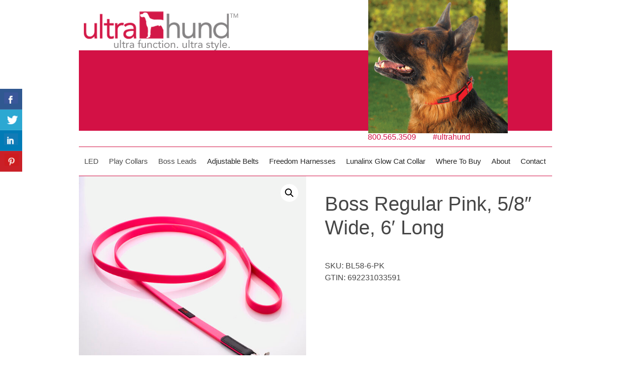

--- FILE ---
content_type: text/html; charset=UTF-8
request_url: https://www.ultrahund.com/product/boss-regular-pink-58-wide-6-long/
body_size: 16177
content:
<!DOCTYPE html>
<!--[if IE 7]>
<html class="ie ie7" lang="en-US">
<![endif]-->
<!--[if IE 8]>
<html class="ie ie8" lang="en-US">
<![endif]-->
<!--[if !(IE 7) | !(IE 8)  ]><!-->
<html lang="en-US">
<!--<![endif]-->
<head>
<!-- Google Tag Manager -->
<script>(function(w,d,s,l,i){w[l]=w[l]||[];w[l].push({'gtm.start':
new Date().getTime(),event:'gtm.js'});var f=d.getElementsByTagName(s)[0],
j=d.createElement(s),dl=l!='dataLayer'?'&l='+l:'';j.async=true;j.src=
'https://www.googletagmanager.com/gtm.js?id='+i+dl;f.parentNode.insertBefore(j,f);
})(window,document,'script','dataLayer','GTM-5DG26G4');</script>
<!-- End Google Tag Manager -->
<!-- Global site tag (gtag.js) - Google Analytics -->
<script async src="https://www.googletagmanager.com/gtag/js?id=UA-78792394-9"></script>
<script>
  window.dataLayer = window.dataLayer || [];
  function gtag(){dataLayer.push(arguments);}
  gtag('js', new Date());

  gtag('config', 'UA-78792394-9');
</script>
<meta charset="UTF-8" />
<meta name="viewport" content="width=device-width" />
<title>
Red 1&quot; Wide Large Freedom Dog Harness|Ultrahund</title>
<link data-rocket-preload as="style" href="https://fonts.googleapis.com/css?family=Open%20Sans%3A400italic%2C700italic%2C400%2C700&#038;subset=latin%2Clatin-ext&#038;display=swap" rel="preload">
<link href="https://fonts.googleapis.com/css?family=Open%20Sans%3A400italic%2C700italic%2C400%2C700&#038;subset=latin%2Clatin-ext&#038;display=swap" media="print" onload="this.media=&#039;all&#039;" rel="stylesheet">
<noscript data-wpr-hosted-gf-parameters=""><link rel="stylesheet" href="https://fonts.googleapis.com/css?family=Open%20Sans%3A400italic%2C700italic%2C400%2C700&#038;subset=latin%2Clatin-ext&#038;display=swap"></noscript>
<link rel="shortcut icon" href="https://www.ultrahund.com/wp-content/themes/ultrahund/images/favicon.ico" type="image/x-icon" />
<link rel="profile" href="https://gmpg.org/xfn/11" />
<link rel="stylesheet" type="text/css"  href="https://www.ultrahund.com//wp-content/themes/ultrahund/responsive.css" />
<link rel="pingback" href="https://www.ultrahund.com/xmlrpc.php" />
<!--[if lt IE 9]>
<script src="https://www.ultrahund.com/wp-content/themes/ultrahund/js/html5.js" type="text/javascript"></script>
<![endif]-->
<meta name='robots' content='index, follow, max-image-preview:large, max-snippet:-1, max-video-preview:-1' />

	<!-- This site is optimized with the Yoast SEO plugin v24.1 - https://yoast.com/wordpress/plugins/seo/ -->
	<title>Red 1&quot; Wide Large Freedom Dog Harness|Ultrahund</title>
	<meta name="description" content="Go for a walk in comfort and style! Our first-class line of Boss Regular leads are fashioned from genuine polymer-coated webbing. These pieces are a" />
	<link rel="canonical" href="https://www.ultrahund.com/product/boss-regular-pink-58-wide-6-long/" />
	<meta property="og:locale" content="en_US" />
	<meta property="og:type" content="article" />
	<meta property="og:title" content="Red 1&quot; Wide Large Freedom Dog Harness|Ultrahund" />
	<meta property="og:description" content="Go for a walk in comfort and style! Our first-class line of Boss Regular leads are fashioned from genuine polymer-coated webbing. These pieces are a" />
	<meta property="og:url" content="https://www.ultrahund.com/product/boss-regular-pink-58-wide-6-long/" />
	<meta property="og:site_name" content="Ultrahund" />
	<meta property="article:modified_time" content="2019-10-29T17:52:06+00:00" />
	<meta property="og:image" content="https://www.ultrahund.com/wp-content/uploads/BL58-6-PK.jpg" />
	<meta property="og:image:width" content="893" />
	<meta property="og:image:height" content="871" />
	<meta property="og:image:type" content="image/jpeg" />
	<meta name="twitter:card" content="summary_large_image" />
	<script type="application/ld+json" class="yoast-schema-graph">{"@context":"https://schema.org","@graph":[{"@type":"WebPage","@id":"https://www.ultrahund.com/product/boss-regular-pink-58-wide-6-long/","url":"https://www.ultrahund.com/product/boss-regular-pink-58-wide-6-long/","name":"Red 1\" Wide Large Freedom Dog Harness|Ultrahund","isPartOf":{"@id":"https://www.ultrahund.com/#website"},"primaryImageOfPage":{"@id":"https://www.ultrahund.com/product/boss-regular-pink-58-wide-6-long/#primaryimage"},"image":{"@id":"https://www.ultrahund.com/product/boss-regular-pink-58-wide-6-long/#primaryimage"},"thumbnailUrl":"https://www.ultrahund.com/wp-content/uploads/BL58-6-PK.jpg","datePublished":"2018-11-27T00:32:47+00:00","dateModified":"2019-10-29T17:52:06+00:00","description":"Go for a walk in comfort and style! Our first-class line of Boss Regular leads are fashioned from genuine polymer-coated webbing. These pieces are a","breadcrumb":{"@id":"https://www.ultrahund.com/product/boss-regular-pink-58-wide-6-long/#breadcrumb"},"inLanguage":"en-US","potentialAction":[{"@type":"ReadAction","target":["https://www.ultrahund.com/product/boss-regular-pink-58-wide-6-long/"]}]},{"@type":"ImageObject","inLanguage":"en-US","@id":"https://www.ultrahund.com/product/boss-regular-pink-58-wide-6-long/#primaryimage","url":"https://www.ultrahund.com/wp-content/uploads/BL58-6-PK.jpg","contentUrl":"https://www.ultrahund.com/wp-content/uploads/BL58-6-PK.jpg","width":893,"height":871,"caption":"Boss Regular Pink, 5/8\" Wide, 6' Long"},{"@type":"BreadcrumbList","@id":"https://www.ultrahund.com/product/boss-regular-pink-58-wide-6-long/#breadcrumb","itemListElement":[{"@type":"ListItem","position":1,"name":"Home","item":"https://www.ultrahund.com/"},{"@type":"ListItem","position":2,"name":"Boss Regular Pink, 5/8&#8243; Wide, 6&#8242; Long"}]},{"@type":"WebSite","@id":"https://www.ultrahund.com/#website","url":"https://www.ultrahund.com/","name":"Ultrahund","description":"","potentialAction":[{"@type":"SearchAction","target":{"@type":"EntryPoint","urlTemplate":"https://www.ultrahund.com/?s={search_term_string}"},"query-input":{"@type":"PropertyValueSpecification","valueRequired":true,"valueName":"search_term_string"}}],"inLanguage":"en-US"}]}</script>
	<!-- / Yoast SEO plugin. -->


<link rel='dns-prefetch' href='//fonts.googleapis.com' />
<link rel='dns-prefetch' href='//stackpath.bootstrapcdn.com' />
<link rel='dns-prefetch' href='//cdn.jsdelivr.net' />
<link rel='dns-prefetch' href='//use.fontawesome.com' />
<link href='https://fonts.gstatic.com' crossorigin rel='preconnect' />
<link rel="alternate" type="application/rss+xml" title="Ultrahund &raquo; Feed" href="https://www.ultrahund.com/feed/" />
<link rel="alternate" type="application/rss+xml" title="Ultrahund &raquo; Comments Feed" href="https://www.ultrahund.com/comments/feed/" />
<style id='wp-emoji-styles-inline-css' type='text/css'>

	img.wp-smiley, img.emoji {
		display: inline !important;
		border: none !important;
		box-shadow: none !important;
		height: 1em !important;
		width: 1em !important;
		margin: 0 0.07em !important;
		vertical-align: -0.1em !important;
		background: none !important;
		padding: 0 !important;
	}
</style>
<style id='wp-block-library-inline-css' type='text/css'>
:root{--wp-admin-theme-color:#007cba;--wp-admin-theme-color--rgb:0,124,186;--wp-admin-theme-color-darker-10:#006ba1;--wp-admin-theme-color-darker-10--rgb:0,107,161;--wp-admin-theme-color-darker-20:#005a87;--wp-admin-theme-color-darker-20--rgb:0,90,135;--wp-admin-border-width-focus:2px;--wp-block-synced-color:#7a00df;--wp-block-synced-color--rgb:122,0,223;--wp-bound-block-color:var(--wp-block-synced-color)}@media (min-resolution:192dpi){:root{--wp-admin-border-width-focus:1.5px}}.wp-element-button{cursor:pointer}:root{--wp--preset--font-size--normal:16px;--wp--preset--font-size--huge:42px}:root .has-very-light-gray-background-color{background-color:#eee}:root .has-very-dark-gray-background-color{background-color:#313131}:root .has-very-light-gray-color{color:#eee}:root .has-very-dark-gray-color{color:#313131}:root .has-vivid-green-cyan-to-vivid-cyan-blue-gradient-background{background:linear-gradient(135deg,#00d084,#0693e3)}:root .has-purple-crush-gradient-background{background:linear-gradient(135deg,#34e2e4,#4721fb 50%,#ab1dfe)}:root .has-hazy-dawn-gradient-background{background:linear-gradient(135deg,#faaca8,#dad0ec)}:root .has-subdued-olive-gradient-background{background:linear-gradient(135deg,#fafae1,#67a671)}:root .has-atomic-cream-gradient-background{background:linear-gradient(135deg,#fdd79a,#004a59)}:root .has-nightshade-gradient-background{background:linear-gradient(135deg,#330968,#31cdcf)}:root .has-midnight-gradient-background{background:linear-gradient(135deg,#020381,#2874fc)}.has-regular-font-size{font-size:1em}.has-larger-font-size{font-size:2.625em}.has-normal-font-size{font-size:var(--wp--preset--font-size--normal)}.has-huge-font-size{font-size:var(--wp--preset--font-size--huge)}.has-text-align-center{text-align:center}.has-text-align-left{text-align:left}.has-text-align-right{text-align:right}#end-resizable-editor-section{display:none}.aligncenter{clear:both}.items-justified-left{justify-content:flex-start}.items-justified-center{justify-content:center}.items-justified-right{justify-content:flex-end}.items-justified-space-between{justify-content:space-between}.screen-reader-text{border:0;clip:rect(1px,1px,1px,1px);clip-path:inset(50%);height:1px;margin:-1px;overflow:hidden;padding:0;position:absolute;width:1px;word-wrap:normal!important}.screen-reader-text:focus{background-color:#ddd;clip:auto!important;clip-path:none;color:#444;display:block;font-size:1em;height:auto;left:5px;line-height:normal;padding:15px 23px 14px;text-decoration:none;top:5px;width:auto;z-index:100000}html :where(.has-border-color){border-style:solid}html :where([style*=border-top-color]){border-top-style:solid}html :where([style*=border-right-color]){border-right-style:solid}html :where([style*=border-bottom-color]){border-bottom-style:solid}html :where([style*=border-left-color]){border-left-style:solid}html :where([style*=border-width]){border-style:solid}html :where([style*=border-top-width]){border-top-style:solid}html :where([style*=border-right-width]){border-right-style:solid}html :where([style*=border-bottom-width]){border-bottom-style:solid}html :where([style*=border-left-width]){border-left-style:solid}html :where(img[class*=wp-image-]){height:auto;max-width:100%}:where(figure){margin:0 0 1em}html :where(.is-position-sticky){--wp-admin--admin-bar--position-offset:var(--wp-admin--admin-bar--height,0px)}@media screen and (max-width:600px){html :where(.is-position-sticky){--wp-admin--admin-bar--position-offset:0px}}
</style>
<style id='classic-theme-styles-inline-css' type='text/css'>
/*! This file is auto-generated */
.wp-block-button__link{color:#fff;background-color:#32373c;border-radius:9999px;box-shadow:none;text-decoration:none;padding:calc(.667em + 2px) calc(1.333em + 2px);font-size:1.125em}.wp-block-file__button{background:#32373c;color:#fff;text-decoration:none}
</style>
<link rel='stylesheet' id='csbwf_sidebar_style-css' href='https://www.ultrahund.com/wp-content/plugins/custom-share-buttons-with-floating-sidebar/css/csbwfs.css?ver=9b5c8dc3f6cea5b59171ac73c8c6c9a7' type='text/css' media='all' />
<link rel='stylesheet' id='photoswipe-css' href='https://www.ultrahund.com/wp-content/plugins/woocommerce/assets/css/photoswipe/photoswipe.min.css?ver=9.5.3' type='text/css' media='all' />
<link rel='stylesheet' id='photoswipe-default-skin-css' href='https://www.ultrahund.com/wp-content/plugins/woocommerce/assets/css/photoswipe/default-skin/default-skin.min.css?ver=9.5.3' type='text/css' media='all' />
<link rel='stylesheet' id='woocommerce-layout-css' href='https://www.ultrahund.com/wp-content/plugins/woocommerce/assets/css/woocommerce-layout.css?ver=9.5.3' type='text/css' media='all' />
<link rel='stylesheet' id='woocommerce-smallscreen-css' href='https://www.ultrahund.com/wp-content/plugins/woocommerce/assets/css/woocommerce-smallscreen.css?ver=9.5.3' type='text/css' media='only screen and (max-width: 768px)' />
<link rel='stylesheet' id='woocommerce-general-css' href='https://www.ultrahund.com/wp-content/plugins/woocommerce/assets/css/woocommerce.css?ver=9.5.3' type='text/css' media='all' />
<style id='woocommerce-inline-inline-css' type='text/css'>
.woocommerce form .form-row .required { visibility: visible; }
</style>

<link rel='stylesheet' id='bootstrap-css' href='https://stackpath.bootstrapcdn.com/bootstrap/4.5.2/css/bootstrap.min.css?ver=9b5c8dc3f6cea5b59171ac73c8c6c9a7' type='text/css' media='all' />
<link rel='stylesheet' id='twentytwelve-style-css' href='https://www.ultrahund.com/wp-content/themes/ultrahund/style.css?ver=9b5c8dc3f6cea5b59171ac73c8c6c9a7' type='text/css' media='all' />
<!--[if lt IE 9]>
<link rel='stylesheet' id='twentytwelve-ie-css' href='https://www.ultrahund.com/wp-content/themes/ultrahund/css/ie.css?ver=20121010' type='text/css' media='all' />
<![endif]-->
<link rel='stylesheet' id='slickjs-css' href='//cdn.jsdelivr.net/npm/slick-carousel@1.8.1/slick/slick.min.css?ver=9b5c8dc3f6cea5b59171ac73c8c6c9a7' type='text/css' media='all' />
<link rel='stylesheet' id='slickjs-theme-css' href='//cdn.jsdelivr.net/npm/slick-carousel@1.8.1/slick/slick-theme.min.css?ver=9b5c8dc3f6cea5b59171ac73c8c6c9a7' type='text/css' media='all' />
<link rel='stylesheet' id='bfa-font-awesome-css' href='https://use.fontawesome.com/releases/v5.15.4/css/all.css?ver=2.0.3' type='text/css' media='all' />
<link rel='stylesheet' id='bfa-font-awesome-v4-shim-css' href='https://use.fontawesome.com/releases/v5.15.4/css/v4-shims.css?ver=2.0.3' type='text/css' media='all' />
<style id='bfa-font-awesome-v4-shim-inline-css' type='text/css'>

			@font-face {
				font-family: 'FontAwesome';
				src: url('https://use.fontawesome.com/releases/v5.15.4/webfonts/fa-brands-400.eot'),
				url('https://use.fontawesome.com/releases/v5.15.4/webfonts/fa-brands-400.eot?#iefix') format('embedded-opentype'),
				url('https://use.fontawesome.com/releases/v5.15.4/webfonts/fa-brands-400.woff2') format('woff2'),
				url('https://use.fontawesome.com/releases/v5.15.4/webfonts/fa-brands-400.woff') format('woff'),
				url('https://use.fontawesome.com/releases/v5.15.4/webfonts/fa-brands-400.ttf') format('truetype'),
				url('https://use.fontawesome.com/releases/v5.15.4/webfonts/fa-brands-400.svg#fontawesome') format('svg');
			}

			@font-face {
				font-family: 'FontAwesome';
				src: url('https://use.fontawesome.com/releases/v5.15.4/webfonts/fa-solid-900.eot'),
				url('https://use.fontawesome.com/releases/v5.15.4/webfonts/fa-solid-900.eot?#iefix') format('embedded-opentype'),
				url('https://use.fontawesome.com/releases/v5.15.4/webfonts/fa-solid-900.woff2') format('woff2'),
				url('https://use.fontawesome.com/releases/v5.15.4/webfonts/fa-solid-900.woff') format('woff'),
				url('https://use.fontawesome.com/releases/v5.15.4/webfonts/fa-solid-900.ttf') format('truetype'),
				url('https://use.fontawesome.com/releases/v5.15.4/webfonts/fa-solid-900.svg#fontawesome') format('svg');
			}

			@font-face {
				font-family: 'FontAwesome';
				src: url('https://use.fontawesome.com/releases/v5.15.4/webfonts/fa-regular-400.eot'),
				url('https://use.fontawesome.com/releases/v5.15.4/webfonts/fa-regular-400.eot?#iefix') format('embedded-opentype'),
				url('https://use.fontawesome.com/releases/v5.15.4/webfonts/fa-regular-400.woff2') format('woff2'),
				url('https://use.fontawesome.com/releases/v5.15.4/webfonts/fa-regular-400.woff') format('woff'),
				url('https://use.fontawesome.com/releases/v5.15.4/webfonts/fa-regular-400.ttf') format('truetype'),
				url('https://use.fontawesome.com/releases/v5.15.4/webfonts/fa-regular-400.svg#fontawesome') format('svg');
				unicode-range: U+F004-F005,U+F007,U+F017,U+F022,U+F024,U+F02E,U+F03E,U+F044,U+F057-F059,U+F06E,U+F070,U+F075,U+F07B-F07C,U+F080,U+F086,U+F089,U+F094,U+F09D,U+F0A0,U+F0A4-F0A7,U+F0C5,U+F0C7-F0C8,U+F0E0,U+F0EB,U+F0F3,U+F0F8,U+F0FE,U+F111,U+F118-F11A,U+F11C,U+F133,U+F144,U+F146,U+F14A,U+F14D-F14E,U+F150-F152,U+F15B-F15C,U+F164-F165,U+F185-F186,U+F191-F192,U+F1AD,U+F1C1-F1C9,U+F1CD,U+F1D8,U+F1E3,U+F1EA,U+F1F6,U+F1F9,U+F20A,U+F247-F249,U+F24D,U+F254-F25B,U+F25D,U+F267,U+F271-F274,U+F279,U+F28B,U+F28D,U+F2B5-F2B6,U+F2B9,U+F2BB,U+F2BD,U+F2C1-F2C2,U+F2D0,U+F2D2,U+F2DC,U+F2ED,U+F328,U+F358-F35B,U+F3A5,U+F3D1,U+F410,U+F4AD;
			}
		
</style>
<script type="text/template" id="tmpl-variation-template">
	<div class="woocommerce-variation-description">{{{ data.variation.variation_description }}}</div>
	<div class="woocommerce-variation-price">{{{ data.variation.price_html }}}</div>
	<div class="woocommerce-variation-availability">{{{ data.variation.availability_html }}}</div>
</script>
<script type="text/template" id="tmpl-unavailable-variation-template">
	<p role="alert">Sorry, this product is unavailable. Please choose a different combination.</p>
</script>
<script type="text/javascript" src="https://www.ultrahund.com/wp-includes/js/jquery/jquery.min.js?ver=3.7.1" id="jquery-core-js"></script>
<script type="text/javascript" id="jquery-core-js-after">
/* <![CDATA[ */

	  var windWidth=jQuery( window ).width();
	  //alert(windWidth);
	  var animateWidth;
	  var defaultAnimateWidth;	jQuery(document).ready(function() { 
	animateWidth="55";
    defaultAnimateWidth= animateWidth-10;
	animateHeight="49";
	defaultAnimateHeight= animateHeight-2;jQuery("div.csbwfsbtns a").hover(function(){
  jQuery(this).animate({width:animateWidth});
  },function(){
    jQuery(this).stop( true, true ).animate({width:defaultAnimateWidth});
  });jQuery("div.csbwfs-show").hide();
  jQuery("div.csbwfs-show a").click(function(){
    jQuery("div#csbwfs-social-inner").show(500);
     jQuery("div.csbwfs-show").hide(500);
    jQuery("div.csbwfs-hide").show(500);
    csbwfsSetCookie("csbwfs_show_hide_status","active","1");
  });
  
  jQuery("div.csbwfs-hide a").click(function(){
     jQuery("div.csbwfs-show").show(500);
      jQuery("div.csbwfs-hide").hide(500);
     jQuery("div#csbwfs-social-inner").hide(500);
     csbwfsSetCookie("csbwfs_show_hide_status","in_active","1");
  });var button_status=csbwfsGetCookie("csbwfs_show_hide_status");
    if (button_status =="in_active") {
      jQuery("div.csbwfs-show").show();
      jQuery("div.csbwfs-hide").hide();
     jQuery("div#csbwfs-social-inner").hide();
    } else {
      jQuery("div#csbwfs-social-inner").show();
     jQuery("div.csbwfs-show").hide();
    jQuery("div.csbwfs-hide").show();
    }});
 csbwfsCheckCookie();function csbwfsSetCookie(cname,cvalue,exdays) {
    var d = new Date();
    d.setTime(d.getTime() + (exdays*24*60*60*1000));
    var expires = "expires=" + d.toGMTString();
    document.cookie = cname+"="+cvalue+"; "+expires;
}

function csbwfsGetCookie(cname) {
    var name = cname + "=";
    var ca = document.cookie.split(';');
    for(var i=0; i<ca.length; i++) {
        var c = ca[i];
        while (c.charAt(0)==' ') c = c.substring(1);
        if (c.indexOf(name) != -1) {
            return c.substring(name.length, c.length);
        }
    }
    return "";
}

function csbwfsCheckCookie() {
	var hideshowhide = "yes"
    var button_status=csbwfsGetCookie("csbwfs_show_hide_status");
    if (button_status != "") {
        
    } else {
        csbwfsSetCookie("csbwfs_show_hide_status", "active",1);
    }
    if(hideshowhide=="yes")
    {
    csbwfsSetCookie("csbwfs_show_hide_status", "active",0);
    }
}
/* ]]> */
</script>
<script type="text/javascript" src="https://www.ultrahund.com/wp-includes/js/jquery/jquery-migrate.min.js?ver=3.4.1" id="jquery-migrate-js"></script>
<script type="text/javascript" src="https://www.ultrahund.com/wp-content/plugins/woocommerce/assets/js/jquery-blockui/jquery.blockUI.min.js?ver=2.7.0-wc.9.5.3" id="jquery-blockui-js" data-wp-strategy="defer"></script>
<script type="text/javascript" id="wc-add-to-cart-js-extra">
/* <![CDATA[ */
var wc_add_to_cart_params = {"ajax_url":"\/wp-admin\/admin-ajax.php","wc_ajax_url":"\/?wc-ajax=%%endpoint%%","i18n_view_cart":"View cart","cart_url":"https:\/\/www.ultrahund.com\/cart\/","is_cart":"","cart_redirect_after_add":"no"};
/* ]]> */
</script>
<script type="text/javascript" src="https://www.ultrahund.com/wp-content/plugins/woocommerce/assets/js/frontend/add-to-cart.min.js?ver=9.5.3" id="wc-add-to-cart-js" defer="defer" data-wp-strategy="defer"></script>
<script type="text/javascript" src="https://www.ultrahund.com/wp-content/plugins/woocommerce/assets/js/zoom/jquery.zoom.min.js?ver=1.7.21-wc.9.5.3" id="zoom-js" defer="defer" data-wp-strategy="defer"></script>
<script type="text/javascript" src="https://www.ultrahund.com/wp-content/plugins/woocommerce/assets/js/flexslider/jquery.flexslider.min.js?ver=2.7.2-wc.9.5.3" id="flexslider-js" defer="defer" data-wp-strategy="defer"></script>
<script type="text/javascript" src="https://www.ultrahund.com/wp-content/plugins/woocommerce/assets/js/photoswipe/photoswipe.min.js?ver=4.1.1-wc.9.5.3" id="photoswipe-js" defer="defer" data-wp-strategy="defer"></script>
<script type="text/javascript" src="https://www.ultrahund.com/wp-content/plugins/woocommerce/assets/js/photoswipe/photoswipe-ui-default.min.js?ver=4.1.1-wc.9.5.3" id="photoswipe-ui-default-js" defer="defer" data-wp-strategy="defer"></script>
<script type="text/javascript" id="wc-single-product-js-extra">
/* <![CDATA[ */
var wc_single_product_params = {"i18n_required_rating_text":"Please select a rating","i18n_product_gallery_trigger_text":"View full-screen image gallery","review_rating_required":"yes","flexslider":{"rtl":false,"animation":"slide","smoothHeight":true,"directionNav":false,"controlNav":"thumbnails","slideshow":false,"animationSpeed":500,"animationLoop":false,"allowOneSlide":false},"zoom_enabled":"1","zoom_options":[],"photoswipe_enabled":"1","photoswipe_options":{"shareEl":false,"closeOnScroll":false,"history":false,"hideAnimationDuration":0,"showAnimationDuration":0},"flexslider_enabled":"1"};
/* ]]> */
</script>
<script type="text/javascript" src="https://www.ultrahund.com/wp-content/plugins/woocommerce/assets/js/frontend/single-product.min.js?ver=9.5.3" id="wc-single-product-js" defer="defer" data-wp-strategy="defer"></script>
<script type="text/javascript" src="https://www.ultrahund.com/wp-content/plugins/woocommerce/assets/js/js-cookie/js.cookie.min.js?ver=2.1.4-wc.9.5.3" id="js-cookie-js" defer="defer" data-wp-strategy="defer"></script>
<script type="text/javascript" id="woocommerce-js-extra">
/* <![CDATA[ */
var woocommerce_params = {"ajax_url":"\/wp-admin\/admin-ajax.php","wc_ajax_url":"\/?wc-ajax=%%endpoint%%"};
/* ]]> */
</script>
<script type="text/javascript" src="https://www.ultrahund.com/wp-content/plugins/woocommerce/assets/js/frontend/woocommerce.min.js?ver=9.5.3" id="woocommerce-js" defer="defer" data-wp-strategy="defer"></script>
<script type="text/javascript" src="https://www.ultrahund.com/wp-includes/js/underscore.min.js?ver=1.13.4" id="underscore-js"></script>
<script type="text/javascript" id="wp-util-js-extra">
/* <![CDATA[ */
var _wpUtilSettings = {"ajax":{"url":"\/wp-admin\/admin-ajax.php"}};
/* ]]> */
</script>
<script type="text/javascript" src="https://www.ultrahund.com/wp-includes/js/wp-util.min.js?ver=9b5c8dc3f6cea5b59171ac73c8c6c9a7" id="wp-util-js"></script>
<link rel="https://api.w.org/" href="https://www.ultrahund.com/wp-json/" /><link rel="alternate" title="JSON" type="application/json" href="https://www.ultrahund.com/wp-json/wp/v2/product/1224" /><link rel="EditURI" type="application/rsd+xml" title="RSD" href="https://www.ultrahund.com/xmlrpc.php?rsd" />

<link rel='shortlink' href='https://www.ultrahund.com/?p=1224' />
<link rel="alternate" title="oEmbed (JSON)" type="application/json+oembed" href="https://www.ultrahund.com/wp-json/oembed/1.0/embed?url=https%3A%2F%2Fwww.ultrahund.com%2Fproduct%2Fboss-regular-pink-58-wide-6-long%2F" />
<link rel="alternate" title="oEmbed (XML)" type="text/xml+oembed" href="https://www.ultrahund.com/wp-json/oembed/1.0/embed?url=https%3A%2F%2Fwww.ultrahund.com%2Fproduct%2Fboss-regular-pink-58-wide-6-long%2F&#038;format=xml" />
	<link rel="preconnect" href="https://fonts.googleapis.com">
	<link rel="preconnect" href="https://fonts.gstatic.com">
	<script type="text/javascript">
(function(url){
	if(/(?:Chrome\/26\.0\.1410\.63 Safari\/537\.31|WordfenceTestMonBot)/.test(navigator.userAgent)){ return; }
	var addEvent = function(evt, handler) {
		if (window.addEventListener) {
			document.addEventListener(evt, handler, false);
		} else if (window.attachEvent) {
			document.attachEvent('on' + evt, handler);
		}
	};
	var removeEvent = function(evt, handler) {
		if (window.removeEventListener) {
			document.removeEventListener(evt, handler, false);
		} else if (window.detachEvent) {
			document.detachEvent('on' + evt, handler);
		}
	};
	var evts = 'contextmenu dblclick drag dragend dragenter dragleave dragover dragstart drop keydown keypress keyup mousedown mousemove mouseout mouseover mouseup mousewheel scroll'.split(' ');
	var logHuman = function() {
		if (window.wfLogHumanRan) { return; }
		window.wfLogHumanRan = true;
		var wfscr = document.createElement('script');
		wfscr.type = 'text/javascript';
		wfscr.async = true;
		wfscr.src = url + '&r=' + Math.random();
		(document.getElementsByTagName('head')[0]||document.getElementsByTagName('body')[0]).appendChild(wfscr);
		for (var i = 0; i < evts.length; i++) {
			removeEvent(evts[i], logHuman);
		}
	};
	for (var i = 0; i < evts.length; i++) {
		addEvent(evts[i], logHuman);
	}
})('//www.ultrahund.com/?wordfence_lh=1&hid=F93A10D13854EDBB8B3B8C6BFC503898');
</script>	<noscript><style>.woocommerce-product-gallery{ opacity: 1 !important; }</style></noscript>
	<style id='wp-fonts-local' type='text/css'>
@font-face{font-family:Inter;font-style:normal;font-weight:300 900;font-display:fallback;src:url('https://www.ultrahund.com/wp-content/plugins/woocommerce/assets/fonts/Inter-VariableFont_slnt,wght.woff2') format('woff2');font-stretch:normal;}
@font-face{font-family:Cardo;font-style:normal;font-weight:400;font-display:fallback;src:url('https://www.ultrahund.com/wp-content/plugins/woocommerce/assets/fonts/cardo_normal_400.woff2') format('woff2');}
</style>
		<style type="text/css" id="wp-custom-css">
			@media screen and (max-width: 1024px) {

		.info-icon.about_top {
	  		width: 100%;
    		padding-right: 0;
    		background: none;
    		margin-bottom: 0 !important;
		}
	
		.ultrahund-difference-img {
    	float: none;
    	width: 100%;
		}
	
}		</style>
			<style id="egf-frontend-styles" type="text/css">
		p {} h1 {} h2 {} h3 {} h4 {} h5 {} h6 {} 	</style>
	<meta name="generator" content="WP Rocket 3.20.3" data-wpr-features="wpr_desktop" /></head>

<body data-rsssl=1 class="product-template-default single single-product postid-1224 theme-ultrahund woocommerce woocommerce-page woocommerce-no-js full-width custom-font-enabled single-author">
<!-- Google Tag Manager (noscript) -->
<noscript><iframe src="https://www.googletagmanager.com/ns.html?id=GTM-5DG26G4"
height="0" width="0" style="display:none;visibility:hidden"></iframe></noscript>
<!-- End Google Tag Manager (noscript) -->
<div data-rocket-location-hash="6f09a128d1c1e4f91f735dd0e2eb3838" class="fixsocial-icon"></div>
<div data-rocket-location-hash="60d0fdb4eda493e785c91a3002349dfa" class="top-area">
<div data-rocket-location-hash="f3ac5e1f524d01a617cf19b0331f3dd4" class="bound">
<header data-rocket-location-hash="ccadc5c54fbdcf527235d8afe799a977">
  <div class="header">
    <div class="logo">
            <a href="https://www.ultrahund.com/"><img src="https://www.ultrahund.com/wp-content/uploads/logo.png" class="header-image" width="313" height="79" alt="" /></a>
          </div>
    <div class="topimages">
        <img alt="Boss Regular Pink, 5/8&#8243; Wide, 6&#8242; Long" src="https://www.ultrahund.com//wp-content/uploads/topdoghome.gif" />
        </div>
    <div class="bottom-header">
        </div>
    <div class="header-social">
      <aside id="text-2" class="widget widget_text">			<div class="textwidget"><span class="connumber"><a href="tel:1-800-565-3509">800.565.3509</a></span>  <a href="https://www.instagram.com/ultrahund/" target="_blank" rel="noopener">#ultrahund</a></div>
		</aside>     </div>    
  </div>
</header>
<nav id="site-navigation" class="main-navigation" role="navigation">
      <h3 class="menu-toggle">
        Menu      </h3>
     <aside id="nav_menu-2" class="widget widget_nav_menu"><div class="menu-main-menu-container"><ul id="menu-main-menu" class="menu"><li id="menu-item-1316" class="menu-item menu-item-type-custom menu-item-object-custom menu-item-has-children menu-item-1316"><a>LED</a>
<ul class="sub-menu">
	<li id="menu-item-1315" class="menu-item menu-item-type-post_type menu-item-object-page menu-item-1315"><a href="https://www.ultrahund.com/play-led-collar/">Play LED Collars</a></li>
	<li id="menu-item-1314" class="menu-item menu-item-type-post_type menu-item-object-page menu-item-1314"><a href="https://www.ultrahund.com/boss-led-leash/">Boss LED Leads</a></li>
	<li id="menu-item-1732" class="menu-item menu-item-type-post_type menu-item-object-page menu-item-1732"><a href="https://www.ultrahund.com/sizing-information/">Sizing Information</a></li>
</ul>
</li>
<li id="menu-item-322" class="menu-item menu-item-type-custom menu-item-object-custom menu-item-has-children menu-item-322"><a>Play Collars</a>
<ul class="sub-menu">
	<li id="menu-item-247" class="menu-item menu-item-type-post_type menu-item-object-page menu-item-247"><a href="https://www.ultrahund.com/play-glow-dog-collars/">Play Glow Collars</a></li>
	<li id="menu-item-233" class="menu-item menu-item-type-post_type menu-item-object-page menu-item-233"><a href="https://www.ultrahund.com/play-regular-dog-collars/">Play Regular Collars</a></li>
	<li id="menu-item-150" class="menu-item menu-item-type-post_type menu-item-object-page menu-item-150"><a href="https://www.ultrahund.com/play-adjustable-collars/">Play Adjustable Collars</a></li>
	<li id="menu-item-238" class="menu-item menu-item-type-post_type menu-item-object-page menu-item-238"><a href="https://www.ultrahund.com/play-martingale-collars/">Play Martingale Collars</a></li>
	<li id="menu-item-1733" class="menu-item menu-item-type-post_type menu-item-object-page menu-item-1733"><a href="https://www.ultrahund.com/sizing-information/">Sizing Information</a></li>
</ul>
</li>
<li id="menu-item-323" class="menu-item menu-item-type-custom menu-item-object-custom menu-item-has-children menu-item-323"><a>Boss Leads</a>
<ul class="sub-menu">
	<li id="menu-item-147" class="menu-item menu-item-type-post_type menu-item-object-page menu-item-147"><a href="https://www.ultrahund.com/boss-regular-leads/">Boss Regular Leads</a></li>
	<li id="menu-item-148" class="menu-item menu-item-type-post_type menu-item-object-page menu-item-148"><a href="https://www.ultrahund.com/boss-adjustable-leads/">Boss Adjustable Leads</a></li>
	<li id="menu-item-1734" class="menu-item menu-item-type-post_type menu-item-object-page menu-item-1734"><a href="https://www.ultrahund.com/sizing-information/">Sizing Information</a></li>
</ul>
</li>
<li id="menu-item-425" class="menu-item menu-item-type-post_type menu-item-object-page menu-item-425"><a href="https://www.ultrahund.com/adjustable-belts/">Adjustable Belts</a></li>
<li id="menu-item-34" class="menu-item menu-item-type-post_type menu-item-object-page menu-item-34"><a href="https://www.ultrahund.com/freedom-harnesses/">Freedom Harnesses</a></li>
<li id="menu-item-1663" class="menu-item menu-item-type-post_type menu-item-object-page menu-item-1663"><a href="https://www.ultrahund.com/lunalinx-glow-cat-collar/">Lunalinx Glow Cat Collar</a></li>
<li id="menu-item-1713" class="menu-item menu-item-type-post_type menu-item-object-page menu-item-1713"><a href="https://www.ultrahund.com/where-to-buy-products/">Where To Buy</a></li>
<li id="menu-item-1691" class="menu-item menu-item-type-custom menu-item-object-custom menu-item-has-children menu-item-1691"><a href="#">About</a>
<ul class="sub-menu">
	<li id="menu-item-36" class="menu-item menu-item-type-post_type menu-item-object-page menu-item-36"><a href="https://www.ultrahund.com/ultrahund-difference/">The Ultrahund Difference</a></li>
	<li id="menu-item-1703" class="menu-item menu-item-type-post_type menu-item-object-page menu-item-1703"><a href="https://www.ultrahund.com/sizing-information/">Sizing Information</a></li>
</ul>
</li>
<li id="menu-item-33" class="menu-item menu-item-type-post_type menu-item-object-page menu-item-33"><a href="https://www.ultrahund.com/contact/">Contact</a></li>
</ul></div></aside>    </nav>
 </div>
 </div>
	<div data-rocket-location-hash="cd895af73bdbdeb73a58e324f7525271" id="primary" class="site-content">
		<div data-rocket-location-hash="b0787f7051943654af31bbbb711badb1" id="content" role="main">

			
				
	<article data-rocket-location-hash="232fe888fbf87454877fe46b482b5bcf" id="post-1224" class="post-1224 product type-product status-publish has-post-thumbnail product_cat-boss-regular product_cat-leads first instock shipping-taxable purchasable product-type-simple">
				<header class="entry-header">
			            			
		</header><!-- .entry-header -->

				<div class="entry-content">
        <div data-rocket-location-hash="9b30ff8b34e7c66e955fea1f9142e315" class="bound">
			<div class="woocommerce">			<div class="single-product" data-product-page-preselected-id="0">
				<div class="woocommerce-notices-wrapper"></div><div id="product-1224" class="product type-product post-1224 status-publish instock product_cat-boss-regular product_cat-leads has-post-thumbnail shipping-taxable purchasable product-type-simple">

	<div class="woocommerce-product-gallery woocommerce-product-gallery--with-images woocommerce-product-gallery--columns-4 images" data-columns="4" style="opacity: 0; transition: opacity .25s ease-in-out;">
	<div class="woocommerce-product-gallery__wrapper">
		<div data-thumb="https://www.ultrahund.com/wp-content/uploads/BL58-6-PK-100x100.jpg" data-thumb-alt="Boss Regular Pink, 5/8&quot; Wide, 6&#039; Long" data-thumb-srcset="https://www.ultrahund.com/wp-content/uploads/BL58-6-PK-100x100.jpg 100w, https://www.ultrahund.com/wp-content/uploads/BL58-6-PK-300x300.jpg 300w"  data-thumb-sizes="(max-width: 100px) 100vw, 100px" class="woocommerce-product-gallery__image"><a href="https://www.ultrahund.com/wp-content/uploads/BL58-6-PK.jpg"><img decoding="async" width="600" height="585" src="https://www.ultrahund.com/wp-content/uploads/BL58-6-PK-600x585.jpg" class="wp-post-image" alt="Boss Regular Pink, 5/8&quot; Wide, 6&#039; Long" data-caption="" data-src="https://www.ultrahund.com/wp-content/uploads/BL58-6-PK.jpg" data-large_image="https://www.ultrahund.com/wp-content/uploads/BL58-6-PK.jpg" data-large_image_width="893" data-large_image_height="871" srcset="https://www.ultrahund.com/wp-content/uploads/BL58-6-PK-600x585.jpg 600w, https://www.ultrahund.com/wp-content/uploads/BL58-6-PK-300x293.jpg 300w, https://www.ultrahund.com/wp-content/uploads/BL58-6-PK-150x146.jpg 150w, https://www.ultrahund.com/wp-content/uploads/BL58-6-PK-768x749.jpg 768w, https://www.ultrahund.com/wp-content/uploads/BL58-6-PK-624x609.jpg 624w, https://www.ultrahund.com/wp-content/uploads/BL58-6-PK.jpg 893w" sizes="(max-width: 600px) 100vw, 600px" /></a></div>	</div>
</div>

	<div class="summary entry-summary">
		<h1>Boss Regular Pink, 5/8&#8243; Wide, 6&#8242; Long</h1><br>
		<p class="price"></p>

	
	<form class="cart" action="" method="post" enctype='multipart/form-data'>
		
		<div class="quantity">
		<label class="screen-reader-text" for="quantity_6968227994755">Boss Regular Pink, 5/8&quot; Wide, 6&#039; Long quantity</label>
	<input
		type="number"
				id="quantity_6968227994755"
		class="input-text qty text"
		name="quantity"
		value="1"
		aria-label="Product quantity"
				min="1"
		max=""
					step="1"
			placeholder=""
			inputmode="numeric"
			autocomplete="off"
			/>
	</div>

		<button type="submit" name="add-to-cart" value="1224" class="single_add_to_cart_button button alt">Add to cart</button>

			</form>

	
<div class="product_meta">

	
	
		<span class="sku_wrapper">SKU: <span class="sku">BL58-6-PK</span></span>

	
	
	<span class="hwp-gtin">GTIN: <span>692231033591</span></span>
</div>
	</div>

	
	<div class="woocommerce-tabs wc-tabs-wrapper">
		<ul class="tabs wc-tabs" role="tablist">
							<li class="description_tab" id="tab-title-description" role="tab" aria-controls="tab-description">
					<a href="#tab-description">
						Description					</a>
				</li>
							<li class="additional_information_tab" id="tab-title-additional_information" role="tab" aria-controls="tab-additional_information">
					<a href="#tab-additional_information">
						Additional information					</a>
				</li>
					</ul>
					<div class="woocommerce-Tabs-panel woocommerce-Tabs-panel--description panel entry-content wc-tab" id="tab-description" role="tabpanel" aria-labelledby="tab-title-description">
				
	<h2>Description</h2>

<p>Go for a walk in comfort and style! Our first-class line of Boss Regular leads are fashioned from genuine polymer-coated webbing.  These pieces are a benchmark of our Collection and attention to detail.<br />
    Strong Durable Water-proof<br />
    Hygienic No-Smell<br />
    Scissor Snap<br />
    Color-match Stitching<br />
    Not Riveted</p>
			</div>
					<div class="woocommerce-Tabs-panel woocommerce-Tabs-panel--additional_information panel entry-content wc-tab" id="tab-additional_information" role="tabpanel" aria-labelledby="tab-title-additional_information">
				
	<h2>Additional information</h2>

<table class="woocommerce-product-attributes shop_attributes" aria-label="Product Details">
			<tr class="woocommerce-product-attributes-item woocommerce-product-attributes-item--attribute_pa_color">
			<th class="woocommerce-product-attributes-item__label" scope="row">Color</th>
			<td class="woocommerce-product-attributes-item__value"><p>Pink</p>
</td>
		</tr>
			<tr class="woocommerce-product-attributes-item woocommerce-product-attributes-item--attribute_pa_size">
			<th class="woocommerce-product-attributes-item__label" scope="row">Size</th>
			<td class="woocommerce-product-attributes-item__value"><p>5/8&quot;, 6&#039;</p>
</td>
		</tr>
	</table>
			</div>
		
			</div>


	<section class="related products">

					<h2>Related products</h2>
				
		<ul class="products columns-4">

			
					<li class="product type-product post-1229 status-publish first instock product_cat-boss-regular product_cat-leads has-post-thumbnail shipping-taxable purchasable product-type-simple">
	<a href="https://www.ultrahund.com/product/boss-regular-yellow-34-wide-6-long/" class="woocommerce-LoopProduct-link woocommerce-loop-product__link"><img decoding="async" width="300" height="300" src="https://www.ultrahund.com/wp-content/uploads/BL34-6-YE-300x300.jpg" class="attachment-woocommerce_thumbnail size-woocommerce_thumbnail" alt="Boss Regular Yellow, 3/4&quot; Wide, 6&#039; Long" srcset="https://www.ultrahund.com/wp-content/uploads/BL34-6-YE-300x300.jpg 300w, https://www.ultrahund.com/wp-content/uploads/BL34-6-YE-100x100.jpg 100w, https://www.ultrahund.com/wp-content/uploads/BL34-6-YE-600x602.jpg 600w, https://www.ultrahund.com/wp-content/uploads/BL34-6-YE-150x150.jpg 150w, https://www.ultrahund.com/wp-content/uploads/BL34-6-YE-768x770.jpg 768w, https://www.ultrahund.com/wp-content/uploads/BL34-6-YE-624x626.jpg 624w, https://www.ultrahund.com/wp-content/uploads/BL34-6-YE.jpg 924w" sizes="(max-width: 300px) 100vw, 300px" /><h2 class="woocommerce-loop-product__title">Boss Regular Yellow, 3/4&#8243; Wide, 6&#8242; Long</h2>
</a></li>

			
					<li class="product type-product post-1246 status-publish instock product_cat-boss-adjustable product_cat-leads has-post-thumbnail shipping-taxable purchasable product-type-simple">
	<a href="https://www.ultrahund.com/product/boss-adjustable-red-58-wide-6-long-us/" class="woocommerce-LoopProduct-link woocommerce-loop-product__link"><img loading="lazy" decoding="async" width="300" height="300" src="https://www.ultrahund.com/wp-content/uploads/BA58-6-RD-US-300x300.jpg" class="attachment-woocommerce_thumbnail size-woocommerce_thumbnail" alt="Boss Adjustable Red, 5/8&quot; Wide, 6&#039; Long" srcset="https://www.ultrahund.com/wp-content/uploads/BA58-6-RD-US-300x300.jpg 300w, https://www.ultrahund.com/wp-content/uploads/BA58-6-RD-US-100x100.jpg 100w, https://www.ultrahund.com/wp-content/uploads/BA58-6-RD-US-600x600.jpg 600w, https://www.ultrahund.com/wp-content/uploads/BA58-6-RD-US-150x150.jpg 150w, https://www.ultrahund.com/wp-content/uploads/BA58-6-RD-US-768x768.jpg 768w, https://www.ultrahund.com/wp-content/uploads/BA58-6-RD-US-624x624.jpg 624w, https://www.ultrahund.com/wp-content/uploads/BA58-6-RD-US.jpg 910w" sizes="(max-width: 300px) 100vw, 300px" /><h2 class="woocommerce-loop-product__title">Boss Adjustable Red, 5/8&#8243; Wide, 6&#8242; Long</h2>
</a></li>

			
					<li class="product type-product post-1222 status-publish instock product_cat-boss-regular product_cat-leads has-post-thumbnail shipping-taxable purchasable product-type-simple">
	<a href="https://www.ultrahund.com/product/boss-regular-orange-58-wide-6-long/" class="woocommerce-LoopProduct-link woocommerce-loop-product__link"><img loading="lazy" decoding="async" width="300" height="300" src="https://www.ultrahund.com/wp-content/uploads/BL-58-6-OR-300x300.jpg" class="attachment-woocommerce_thumbnail size-woocommerce_thumbnail" alt="Boss Regular Orange, 5/8&quot; Wide, 6&#039; Long" srcset="https://www.ultrahund.com/wp-content/uploads/BL-58-6-OR-300x300.jpg 300w, https://www.ultrahund.com/wp-content/uploads/BL-58-6-OR-100x100.jpg 100w" sizes="(max-width: 300px) 100vw, 300px" /><h2 class="woocommerce-loop-product__title">Boss Regular Orange, 5/8&#8243; Wide, 6&#8242; Long</h2>
</a></li>

			
					<li class="product type-product post-1223 status-publish last instock product_cat-boss-regular product_cat-leads has-post-thumbnail shipping-taxable purchasable product-type-simple">
	<a href="https://www.ultrahund.com/product/boss-regular-orange-34-wide-6-long/" class="woocommerce-LoopProduct-link woocommerce-loop-product__link"><img loading="lazy" decoding="async" width="300" height="300" src="https://www.ultrahund.com/wp-content/uploads/BL34-6-OR-300x300.jpg" class="attachment-woocommerce_thumbnail size-woocommerce_thumbnail" alt="Boss Regular Orange, 3/4&quot; Wide, 6&#039; Long" srcset="https://www.ultrahund.com/wp-content/uploads/BL34-6-OR-300x300.jpg 300w, https://www.ultrahund.com/wp-content/uploads/BL34-6-OR-100x100.jpg 100w" sizes="(max-width: 300px) 100vw, 300px" /><h2 class="woocommerce-loop-product__title">Boss Regular Orange, 3/4&#8243; Wide, 6&#8242; Long</h2>
</a></li>

			
		</ul>

	</section>
	</div>

			</div>
			</div>					</div></div><!-- .entry-content -->
		
			</article><!-- #post -->

				
			
		</div><!-- #content -->
	</div><!-- #primary -->


	
<div data-rocket-location-hash="2d5ada66fff01698be4c0628fc9e9d8e" class="footer-area">
  <div class="bound"> 
      <div data-rocket-location-hash="3de91f6990532658f5201070368be15d" class="footer-social">
      <div class="footer-social-area">
       <div class="social-footer-center">
      <h3>To place an order, please <a href="/wholesaledistributor/">visit our wholesale/distributor</a> page and fill out the form.</h3>
                  </div>
      </div>
    </div>
    <div data-rocket-location-hash="b76a61efb8a1e45d45af68a230d65265" class="footer-top">
          <div class="fotter-menu">
     <aside id="nav_menu-4" class="widget widget_nav_menu"><div class="menu-footer-left-menu-container"><ul id="menu-footer-left-menu" class="menu"><li id="menu-item-89" class="menu-item menu-item-type-post_type menu-item-object-page menu-item-89"><a href="https://www.ultrahund.com/ultrahund-difference/">the ultrahund difference!</a></li>
<li id="menu-item-87" class="menu-item menu-item-type-post_type menu-item-object-page menu-item-87"><a href="https://www.ultrahund.com/shipping-information/">Shipping Information</a></li>
<li id="menu-item-90" class="menu-item menu-item-type-post_type menu-item-object-page menu-item-90"><a href="https://www.ultrahund.com/wholesaledistributor/">Wholesale/Distributor</a></li>
<li id="menu-item-85" class="menu-item menu-item-type-post_type menu-item-object-page menu-item-85"><a href="https://www.ultrahund.com/contact/">Contact Us</a></li>
<li id="menu-item-515" class="menu-item menu-item-type-post_type menu-item-object-page menu-item-515"><a href="https://www.ultrahund.com/general-warranty/">General Warranty</a></li>
<li id="menu-item-86" class="menu-item menu-item-type-post_type menu-item-object-page menu-item-86"><a href="https://www.ultrahund.com/privacy-policy/">Privacy Policy</a></li>
</ul></div></aside><aside id="nav_menu-5" class="widget widget_nav_menu"><h2 class="widgettitle">Collars</h2>
<div class="menu-collars-container"><ul id="menu-collars" class="menu"><li id="menu-item-237" class="menu-item menu-item-type-post_type menu-item-object-page menu-item-237"><a href="https://www.ultrahund.com/play-glow-dog-collars/">Play Glow</a></li>
<li id="menu-item-236" class="menu-item menu-item-type-post_type menu-item-object-page menu-item-236"><a href="https://www.ultrahund.com/play-regular-dog-collars/">Play Regular</a></li>
<li id="menu-item-91" class="menu-item menu-item-type-post_type menu-item-object-page menu-item-91"><a href="https://www.ultrahund.com/play-adjustable-collars/">Play Adjustable</a></li>
<li id="menu-item-93" class="menu-item menu-item-type-post_type menu-item-object-page menu-item-93"><a href="https://www.ultrahund.com/play-martingale-collars/">Play Martingale</a></li>
<li id="menu-item-1782" class="menu-item menu-item-type-post_type menu-item-object-page menu-item-1782"><a href="https://www.ultrahund.com/play-led-collar/">Play LED Collars</a></li>
</ul></div></aside><aside id="nav_menu-6" class="widget widget_nav_menu"><h2 class="widgettitle">Leads</h2>
<div class="menu-leads-container"><ul id="menu-leads" class="menu"><li id="menu-item-97" class="menu-item menu-item-type-post_type menu-item-object-page menu-item-97"><a href="https://www.ultrahund.com/boss-regular-leads/">Boss Regular</a></li>
<li id="menu-item-95" class="menu-item menu-item-type-post_type menu-item-object-page menu-item-95"><a href="https://www.ultrahund.com/boss-adjustable-leads/">Boss Adjustable</a></li>
<li id="menu-item-1783" class="menu-item menu-item-type-post_type menu-item-object-page menu-item-1783"><a href="https://www.ultrahund.com/boss-led-leash/">Boss LED Leads</a></li>
</ul></div></aside><aside id="nav_menu-7" class="widget widget_nav_menu"><h2 class="widgettitle">Other</h2>
<div class="menu-footer-right-menu-container"><ul id="menu-footer-right-menu" class="menu"><li id="menu-item-218" class="menu-item menu-item-type-post_type menu-item-object-page menu-item-218"><a href="https://www.ultrahund.com/adjustable-belts/">Adjustable Belts</a></li>
<li id="menu-item-99" class="menu-item menu-item-type-post_type menu-item-object-page menu-item-99"><a href="https://www.ultrahund.com/freedom-harnesses/">Freedom Harnesses</a></li>
</ul></div></aside>     </div>
    </div>
   
    <div data-rocket-location-hash="b59fd13dfe592149c823dd03731610a9" class="footer" style="position:relative;">
      <div style="float:right;"><a href="https://inpsgroup.com/" target="_blank" rel="noopener"><img style="max-width: 100px;" src="https://www.ultrahund.com/wp-content/uploads/inps-group-logo-tr.png" alt="INPS Group"></a></div>
      <p>Ultrahund is continuously developing innovative solutions with the co-operation of sister company business units.</p><br>
     <aside id="block-3" class="widget widget_block widget_text"><p class="has-text-align-center">Additionally, Ultrahund is dedicated to ethical practices, including the <strong><a href="https://www.ultrahund.com/wp-content/uploads/INPS-Report-Bill-S-211.pdf">prevention of forced and child labour</a> </strong>in our supply chains.</p></aside><aside id="block-4" class="widget widget_block"><div style="height:15px" aria-hidden="true" class="wp-block-spacer"></div></aside><aside id="text-3" class="widget widget_text">			<div class="textwidget"><p>1450 Crumlin Road N., London, ON N5V 1S1 CANADA | Toll-free <a href="tel:1-800-565-3509">1.800.565.3509</a> | <a href="mailto:info@ultrahund.com">info@ultrahund.com</a></p>
</div>
		</aside>     </div>
  
  </div>
</div>
<div data-rocket-location-hash="37a9cd7d92f1747450d0311dd1e4b6f8" id="csbwfs-delaydiv"><div class="csbwfs-social-widget"  id="csbwfs-left" title="Share This With Your Friends"  style="top:25%;left:0;"><div data-rocket-location-hash="379900b0c1bcb39c0ef4d8e8290eb9a3" id="csbwfs-social-inner"><div class="csbwfs-sbutton csbwfsbtns"><div id="csbwfs-fb" class="csbwfs-fb"><a href="javascript:" onclick="javascript:window.open('//www.facebook.com/sharer/sharer.php?u=https://www.ultrahund.com/product/boss-regular-pink-58-wide-6-long/', '', 'menubar=no,toolbar=no,resizable=yes,scrollbars=yes,height=300,width=600');return false;" target="_blank" title="Share On Facebook"  style="background:FFFFFF;"><i class="csbwfs_facebook"></i></a></div></div><div class="csbwfs-sbutton csbwfsbtns"><div id="csbwfs-tw" class="csbwfs-tw"><a href="javascript:" onclick="window.open('//twitter.com/share?url=https://www.ultrahund.com/product/boss-regular-pink-58-wide-6-long/&text=Red%201%26quot%3B%20Wide%20Large%20Freedom%20Dog%20Harness%7CUltrahund','_blank','width=800,height=300')" title="Share On Twitter"  style="background:FFFFFF;"><i class="csbwfs_twitter"></i></a></div></div><div class="csbwfs-sbutton csbwfsbtns"><div id="csbwfs-li" class="csbwfs-li"><a href="javascript:" onclick="javascript:window.open('//www.linkedin.com/cws/share?mini=true&url=https://www.ultrahund.com/product/boss-regular-pink-58-wide-6-long/','','menubar=no,toolbar=no,resizable=yes,scrollbars=yes,height=600,width=800');return false;" title="Share On Linkedin"  style="background:FFFFFF;"><i class="csbwfs_linkedin"></i></a></div></div><div class="csbwfs-sbutton csbwfsbtns"><div id="csbwfs-pin" class="csbwfs-pin"><a onclick="javascript:void((function(){var e=document.createElement('script');e.setAttribute('type','text/javascript');e.setAttribute('charset','UTF-8');e.setAttribute('src','//assets.pinterest.com/js/pinmarklet.js?r='+Math.random()*99999999);document.body.appendChild(e)})());" href="javascript:void(0);"  style="background:FFFFFF;" title="Share On Pinterest"><i class="csbwfs_pinterest"></i></a></div></div></div></div></div><script type="application/ld+json">{"@context":"https:\/\/schema.org\/","@type":"Product","@id":"https:\/\/www.ultrahund.com\/product\/boss-regular-pink-58-wide-6-long\/#product","name":"Boss Regular Pink, 5\/8\" Wide, 6' Long","url":"https:\/\/www.ultrahund.com\/product\/boss-regular-pink-58-wide-6-long\/","description":"Go for a walk in comfort and style! Our first-class line of Boss Regular leads are fashioned from genuine polymer-coated webbing.  These pieces are a benchmark of our Collection and attention to detail.\r\n    Strong Durable Water-proof\r\n    Hygienic No-Smell\r\n    Scissor Snap\r\n    Color-match Stitching\r\n    Not Riveted","image":"https:\/\/www.ultrahund.com\/wp-content\/uploads\/BL58-6-PK.jpg","sku":"BL58-6-PK","offers":[{"@type":"Offer","priceSpecification":[{"@type":"UnitPriceSpecification","price":"27.99","priceCurrency":"CAD","valueAddedTaxIncluded":false,"validThrough":"2027-12-31"}],"priceValidUntil":"2027-12-31","availability":"http:\/\/schema.org\/InStock","url":"https:\/\/www.ultrahund.com\/product\/boss-regular-pink-58-wide-6-long\/","seller":{"@type":"Organization","name":"Ultrahund","url":"https:\/\/www.ultrahund.com"}}],"gtin":"692231033591"}</script>
<div data-rocket-location-hash="5146ef32e53c1ded58931104c0fae0ca" class="pswp" tabindex="-1" role="dialog" aria-hidden="true">
	<div data-rocket-location-hash="f1b44240ee886ac92a1494623c719415" class="pswp__bg"></div>
	<div data-rocket-location-hash="6b48d35fbd115d3a5d09d43424a6718d" class="pswp__scroll-wrap">
		<div data-rocket-location-hash="57cba115c0c695bae1d24a4a2140bcec" class="pswp__container">
			<div class="pswp__item"></div>
			<div class="pswp__item"></div>
			<div class="pswp__item"></div>
		</div>
		<div data-rocket-location-hash="8c10166a32a4b430f244a26b65ef4abe" class="pswp__ui pswp__ui--hidden">
			<div class="pswp__top-bar">
				<div class="pswp__counter"></div>
				<button class="pswp__button pswp__button--close" aria-label="Close (Esc)"></button>
				<button class="pswp__button pswp__button--share" aria-label="Share"></button>
				<button class="pswp__button pswp__button--fs" aria-label="Toggle fullscreen"></button>
				<button class="pswp__button pswp__button--zoom" aria-label="Zoom in/out"></button>
				<div class="pswp__preloader">
					<div class="pswp__preloader__icn">
						<div class="pswp__preloader__cut">
							<div class="pswp__preloader__donut"></div>
						</div>
					</div>
				</div>
			</div>
			<div class="pswp__share-modal pswp__share-modal--hidden pswp__single-tap">
				<div class="pswp__share-tooltip"></div>
			</div>
			<button class="pswp__button pswp__button--arrow--left" aria-label="Previous (arrow left)"></button>
			<button class="pswp__button pswp__button--arrow--right" aria-label="Next (arrow right)"></button>
			<div class="pswp__caption">
				<div class="pswp__caption__center"></div>
			</div>
		</div>
	</div>
</div>
	<script type='text/javascript'>
		(function () {
			var c = document.body.className;
			c = c.replace(/woocommerce-no-js/, 'woocommerce-js');
			document.body.className = c;
		})();
	</script>
	<link rel='stylesheet' id='wc-blocks-style-css' href='https://www.ultrahund.com/wp-content/plugins/woocommerce/assets/client/blocks/wc-blocks.css?ver=wc-9.5.3' type='text/css' media='all' />
<style id='wp-block-paragraph-inline-css' type='text/css'>
.is-small-text{font-size:.875em}.is-regular-text{font-size:1em}.is-large-text{font-size:2.25em}.is-larger-text{font-size:3em}.has-drop-cap:not(:focus):first-letter{float:left;font-size:8.4em;font-style:normal;font-weight:100;line-height:.68;margin:.05em .1em 0 0;text-transform:uppercase}body.rtl .has-drop-cap:not(:focus):first-letter{float:none;margin-left:.1em}p.has-drop-cap.has-background{overflow:hidden}:root :where(p.has-background){padding:1.25em 2.375em}:where(p.has-text-color:not(.has-link-color)) a{color:inherit}p.has-text-align-left[style*="writing-mode:vertical-lr"],p.has-text-align-right[style*="writing-mode:vertical-rl"]{rotate:180deg}
</style>
<style id='wp-block-spacer-inline-css' type='text/css'>
.wp-block-spacer{clear:both}
</style>
<style id='global-styles-inline-css' type='text/css'>
:root{--wp--preset--aspect-ratio--square: 1;--wp--preset--aspect-ratio--4-3: 4/3;--wp--preset--aspect-ratio--3-4: 3/4;--wp--preset--aspect-ratio--3-2: 3/2;--wp--preset--aspect-ratio--2-3: 2/3;--wp--preset--aspect-ratio--16-9: 16/9;--wp--preset--aspect-ratio--9-16: 9/16;--wp--preset--color--black: #000000;--wp--preset--color--cyan-bluish-gray: #abb8c3;--wp--preset--color--white: #ffffff;--wp--preset--color--pale-pink: #f78da7;--wp--preset--color--vivid-red: #cf2e2e;--wp--preset--color--luminous-vivid-orange: #ff6900;--wp--preset--color--luminous-vivid-amber: #fcb900;--wp--preset--color--light-green-cyan: #7bdcb5;--wp--preset--color--vivid-green-cyan: #00d084;--wp--preset--color--pale-cyan-blue: #8ed1fc;--wp--preset--color--vivid-cyan-blue: #0693e3;--wp--preset--color--vivid-purple: #9b51e0;--wp--preset--gradient--vivid-cyan-blue-to-vivid-purple: linear-gradient(135deg,rgba(6,147,227,1) 0%,rgb(155,81,224) 100%);--wp--preset--gradient--light-green-cyan-to-vivid-green-cyan: linear-gradient(135deg,rgb(122,220,180) 0%,rgb(0,208,130) 100%);--wp--preset--gradient--luminous-vivid-amber-to-luminous-vivid-orange: linear-gradient(135deg,rgba(252,185,0,1) 0%,rgba(255,105,0,1) 100%);--wp--preset--gradient--luminous-vivid-orange-to-vivid-red: linear-gradient(135deg,rgba(255,105,0,1) 0%,rgb(207,46,46) 100%);--wp--preset--gradient--very-light-gray-to-cyan-bluish-gray: linear-gradient(135deg,rgb(238,238,238) 0%,rgb(169,184,195) 100%);--wp--preset--gradient--cool-to-warm-spectrum: linear-gradient(135deg,rgb(74,234,220) 0%,rgb(151,120,209) 20%,rgb(207,42,186) 40%,rgb(238,44,130) 60%,rgb(251,105,98) 80%,rgb(254,248,76) 100%);--wp--preset--gradient--blush-light-purple: linear-gradient(135deg,rgb(255,206,236) 0%,rgb(152,150,240) 100%);--wp--preset--gradient--blush-bordeaux: linear-gradient(135deg,rgb(254,205,165) 0%,rgb(254,45,45) 50%,rgb(107,0,62) 100%);--wp--preset--gradient--luminous-dusk: linear-gradient(135deg,rgb(255,203,112) 0%,rgb(199,81,192) 50%,rgb(65,88,208) 100%);--wp--preset--gradient--pale-ocean: linear-gradient(135deg,rgb(255,245,203) 0%,rgb(182,227,212) 50%,rgb(51,167,181) 100%);--wp--preset--gradient--electric-grass: linear-gradient(135deg,rgb(202,248,128) 0%,rgb(113,206,126) 100%);--wp--preset--gradient--midnight: linear-gradient(135deg,rgb(2,3,129) 0%,rgb(40,116,252) 100%);--wp--preset--font-size--small: 13px;--wp--preset--font-size--medium: 20px;--wp--preset--font-size--large: 36px;--wp--preset--font-size--x-large: 42px;--wp--preset--font-family--inter: "Inter", sans-serif;--wp--preset--font-family--cardo: Cardo;--wp--preset--spacing--20: 0.44rem;--wp--preset--spacing--30: 0.67rem;--wp--preset--spacing--40: 1rem;--wp--preset--spacing--50: 1.5rem;--wp--preset--spacing--60: 2.25rem;--wp--preset--spacing--70: 3.38rem;--wp--preset--spacing--80: 5.06rem;--wp--preset--shadow--natural: 6px 6px 9px rgba(0, 0, 0, 0.2);--wp--preset--shadow--deep: 12px 12px 50px rgba(0, 0, 0, 0.4);--wp--preset--shadow--sharp: 6px 6px 0px rgba(0, 0, 0, 0.2);--wp--preset--shadow--outlined: 6px 6px 0px -3px rgba(255, 255, 255, 1), 6px 6px rgba(0, 0, 0, 1);--wp--preset--shadow--crisp: 6px 6px 0px rgba(0, 0, 0, 1);}:where(.is-layout-flex){gap: 0.5em;}:where(.is-layout-grid){gap: 0.5em;}body .is-layout-flex{display: flex;}.is-layout-flex{flex-wrap: wrap;align-items: center;}.is-layout-flex > :is(*, div){margin: 0;}body .is-layout-grid{display: grid;}.is-layout-grid > :is(*, div){margin: 0;}:where(.wp-block-columns.is-layout-flex){gap: 2em;}:where(.wp-block-columns.is-layout-grid){gap: 2em;}:where(.wp-block-post-template.is-layout-flex){gap: 1.25em;}:where(.wp-block-post-template.is-layout-grid){gap: 1.25em;}.has-black-color{color: var(--wp--preset--color--black) !important;}.has-cyan-bluish-gray-color{color: var(--wp--preset--color--cyan-bluish-gray) !important;}.has-white-color{color: var(--wp--preset--color--white) !important;}.has-pale-pink-color{color: var(--wp--preset--color--pale-pink) !important;}.has-vivid-red-color{color: var(--wp--preset--color--vivid-red) !important;}.has-luminous-vivid-orange-color{color: var(--wp--preset--color--luminous-vivid-orange) !important;}.has-luminous-vivid-amber-color{color: var(--wp--preset--color--luminous-vivid-amber) !important;}.has-light-green-cyan-color{color: var(--wp--preset--color--light-green-cyan) !important;}.has-vivid-green-cyan-color{color: var(--wp--preset--color--vivid-green-cyan) !important;}.has-pale-cyan-blue-color{color: var(--wp--preset--color--pale-cyan-blue) !important;}.has-vivid-cyan-blue-color{color: var(--wp--preset--color--vivid-cyan-blue) !important;}.has-vivid-purple-color{color: var(--wp--preset--color--vivid-purple) !important;}.has-black-background-color{background-color: var(--wp--preset--color--black) !important;}.has-cyan-bluish-gray-background-color{background-color: var(--wp--preset--color--cyan-bluish-gray) !important;}.has-white-background-color{background-color: var(--wp--preset--color--white) !important;}.has-pale-pink-background-color{background-color: var(--wp--preset--color--pale-pink) !important;}.has-vivid-red-background-color{background-color: var(--wp--preset--color--vivid-red) !important;}.has-luminous-vivid-orange-background-color{background-color: var(--wp--preset--color--luminous-vivid-orange) !important;}.has-luminous-vivid-amber-background-color{background-color: var(--wp--preset--color--luminous-vivid-amber) !important;}.has-light-green-cyan-background-color{background-color: var(--wp--preset--color--light-green-cyan) !important;}.has-vivid-green-cyan-background-color{background-color: var(--wp--preset--color--vivid-green-cyan) !important;}.has-pale-cyan-blue-background-color{background-color: var(--wp--preset--color--pale-cyan-blue) !important;}.has-vivid-cyan-blue-background-color{background-color: var(--wp--preset--color--vivid-cyan-blue) !important;}.has-vivid-purple-background-color{background-color: var(--wp--preset--color--vivid-purple) !important;}.has-black-border-color{border-color: var(--wp--preset--color--black) !important;}.has-cyan-bluish-gray-border-color{border-color: var(--wp--preset--color--cyan-bluish-gray) !important;}.has-white-border-color{border-color: var(--wp--preset--color--white) !important;}.has-pale-pink-border-color{border-color: var(--wp--preset--color--pale-pink) !important;}.has-vivid-red-border-color{border-color: var(--wp--preset--color--vivid-red) !important;}.has-luminous-vivid-orange-border-color{border-color: var(--wp--preset--color--luminous-vivid-orange) !important;}.has-luminous-vivid-amber-border-color{border-color: var(--wp--preset--color--luminous-vivid-amber) !important;}.has-light-green-cyan-border-color{border-color: var(--wp--preset--color--light-green-cyan) !important;}.has-vivid-green-cyan-border-color{border-color: var(--wp--preset--color--vivid-green-cyan) !important;}.has-pale-cyan-blue-border-color{border-color: var(--wp--preset--color--pale-cyan-blue) !important;}.has-vivid-cyan-blue-border-color{border-color: var(--wp--preset--color--vivid-cyan-blue) !important;}.has-vivid-purple-border-color{border-color: var(--wp--preset--color--vivid-purple) !important;}.has-vivid-cyan-blue-to-vivid-purple-gradient-background{background: var(--wp--preset--gradient--vivid-cyan-blue-to-vivid-purple) !important;}.has-light-green-cyan-to-vivid-green-cyan-gradient-background{background: var(--wp--preset--gradient--light-green-cyan-to-vivid-green-cyan) !important;}.has-luminous-vivid-amber-to-luminous-vivid-orange-gradient-background{background: var(--wp--preset--gradient--luminous-vivid-amber-to-luminous-vivid-orange) !important;}.has-luminous-vivid-orange-to-vivid-red-gradient-background{background: var(--wp--preset--gradient--luminous-vivid-orange-to-vivid-red) !important;}.has-very-light-gray-to-cyan-bluish-gray-gradient-background{background: var(--wp--preset--gradient--very-light-gray-to-cyan-bluish-gray) !important;}.has-cool-to-warm-spectrum-gradient-background{background: var(--wp--preset--gradient--cool-to-warm-spectrum) !important;}.has-blush-light-purple-gradient-background{background: var(--wp--preset--gradient--blush-light-purple) !important;}.has-blush-bordeaux-gradient-background{background: var(--wp--preset--gradient--blush-bordeaux) !important;}.has-luminous-dusk-gradient-background{background: var(--wp--preset--gradient--luminous-dusk) !important;}.has-pale-ocean-gradient-background{background: var(--wp--preset--gradient--pale-ocean) !important;}.has-electric-grass-gradient-background{background: var(--wp--preset--gradient--electric-grass) !important;}.has-midnight-gradient-background{background: var(--wp--preset--gradient--midnight) !important;}.has-small-font-size{font-size: var(--wp--preset--font-size--small) !important;}.has-medium-font-size{font-size: var(--wp--preset--font-size--medium) !important;}.has-large-font-size{font-size: var(--wp--preset--font-size--large) !important;}.has-x-large-font-size{font-size: var(--wp--preset--font-size--x-large) !important;}
</style>
<script type="text/javascript" id="wc-add-to-cart-variation-js-extra">
/* <![CDATA[ */
var wc_add_to_cart_variation_params = {"wc_ajax_url":"\/?wc-ajax=%%endpoint%%","i18n_no_matching_variations_text":"Sorry, no products matched your selection. Please choose a different combination.","i18n_make_a_selection_text":"Please select some product options before adding this product to your cart.","i18n_unavailable_text":"Sorry, this product is unavailable. Please choose a different combination.","i18n_reset_alert_text":"Your selection has been reset. Please select some product options before adding this product to your cart."};
/* ]]> */
</script>
<script type="text/javascript" src="https://www.ultrahund.com/wp-content/plugins/woocommerce/assets/js/frontend/add-to-cart-variation.min.js?ver=9.5.3" id="wc-add-to-cart-variation-js" data-wp-strategy="defer"></script>
<script type="text/javascript" id="woo-add-gtin-js-extra">
/* <![CDATA[ */
var wooGtinVars = {"gtin":"692231033591"};
/* ]]> */
</script>
<script type="text/javascript" src="https://www.ultrahund.com/wp-content/plugins/woo-add-gtin/assets/js/woo-add-gtin.min.js?ver=0.5.1" id="woo-add-gtin-js"></script>
<script type="text/javascript" src="https://www.ultrahund.com/wp-content/themes/ultrahund/js/navigation.js?ver=1.0" id="twentytwelve-navigation-js"></script>
<script type="text/javascript" src="https://www.ultrahund.com/wp-content/plugins/woocommerce/assets/js/sourcebuster/sourcebuster.min.js?ver=9.5.3" id="sourcebuster-js-js"></script>
<script type="text/javascript" id="wc-order-attribution-js-extra">
/* <![CDATA[ */
var wc_order_attribution = {"params":{"lifetime":1.0e-5,"session":30,"base64":false,"ajaxurl":"https:\/\/www.ultrahund.com\/wp-admin\/admin-ajax.php","prefix":"wc_order_attribution_","allowTracking":true},"fields":{"source_type":"current.typ","referrer":"current_add.rf","utm_campaign":"current.cmp","utm_source":"current.src","utm_medium":"current.mdm","utm_content":"current.cnt","utm_id":"current.id","utm_term":"current.trm","utm_source_platform":"current.plt","utm_creative_format":"current.fmt","utm_marketing_tactic":"current.tct","session_entry":"current_add.ep","session_start_time":"current_add.fd","session_pages":"session.pgs","session_count":"udata.vst","user_agent":"udata.uag"}};
/* ]]> */
</script>
<script type="text/javascript" src="https://www.ultrahund.com/wp-content/plugins/woocommerce/assets/js/frontend/order-attribution.min.js?ver=9.5.3" id="wc-order-attribution-js"></script>
        <script type="text/javascript">
            function AI_responsive_widget() {
                jQuery('object.StefanoAI-youtube-responsive').each(function () {
                    jQuery(this).parent('.fluid-width-video-wrapper').removeClass('fluid-width-video-wrapper').removeAttr('style').css('width', '100%').css('display', 'block');
                    jQuery(this).children('.fluid-width-video-wrapper').removeClass('fluid-width-video-wrapper').removeAttr('style').css('width', '100%').css('display', 'block');
                    var width = jQuery(this).parent().innerWidth();
                    var maxwidth = jQuery(this).css('max-width').replace(/px/, '');
                    var pl = parseInt(jQuery(this).parent().css('padding-left').replace(/px/, ''));
                    var pr = parseInt(jQuery(this).parent().css('padding-right').replace(/px/, ''));
                    width = width - pl - pr;
                    if (maxwidth < width) {
                        width = maxwidth;
                    }
                    var ratio = jQuery(this).attr('data-ratio');
                    if (typeof ratio == 'undefined') {
                        ratio = 16 / 9;
                    }
                    jQuery(this).css('width', width + "px");
                    jQuery(this).css('height', width / ratio + "px");
                    jQuery(this).find('iframe').css('width', width + "px");
                    jQuery(this).find('iframe').css('height', width / ratio + "px");
                });
            }
            if (typeof jQuery !== 'undefined') {
                jQuery(document).ready(function () {
                    setTimeout(function () {
                        jQuery("div[data-iframe='StefanoAI-youtube-widget-responsive']").each(function () {
                            var iframe = jQuery("<iframe></iframe>");
                            jQuery.each(this.attributes, function () {
                                if (this.name == 'data-iframe' || this.name == 'data-')
                                    return;
                                iframe.attr(this.name.replace(/^data-/, ''), this.value);
                            });
                            jQuery(iframe).insertAfter(jQuery(this));
                            jQuery(this).remove();
                        });
                                        AI_responsive_widget();
                    }, 50);
                });
                jQuery(window).resize(function () {
                    AI_responsive_widget();
                });
            }
                </script>
        <script>var rocket_beacon_data = {"ajax_url":"https:\/\/www.ultrahund.com\/wp-admin\/admin-ajax.php","nonce":"3c5fe7de17","url":"https:\/\/www.ultrahund.com\/product\/boss-regular-pink-58-wide-6-long","is_mobile":false,"width_threshold":1600,"height_threshold":700,"delay":500,"debug":null,"status":{"atf":true,"lrc":true,"preconnect_external_domain":true},"elements":"img, video, picture, p, main, div, li, svg, section, header, span","lrc_threshold":1800,"preconnect_external_domain_elements":["link","script","iframe"],"preconnect_external_domain_exclusions":["static.cloudflareinsights.com","rel=\"profile\"","rel=\"preconnect\"","rel=\"dns-prefetch\"","rel=\"icon\""]}</script><script data-name="wpr-wpr-beacon" src='https://www.ultrahund.com/wp-content/plugins/wp-rocket/assets/js/wpr-beacon.min.js' async></script></body></html>

<!-- This website is like a Rocket, isn't it? Performance optimized by WP Rocket. Learn more: https://wp-rocket.me - Debug: cached@1768432249 -->

--- FILE ---
content_type: text/css; charset=utf-8
request_url: https://www.ultrahund.com//wp-content/themes/ultrahund/responsive.css
body_size: 1665
content:
.menu-toggle {
	padding: 6px 10px;
	padding: 0.428571429rem 0.714285714rem;
	font-size: 11px;
	font-size: 0.785714286rem;
	line-height: 1.428571429;
	font-weight: normal;
	color: #7c7c7c;
	background-color: #e6e6e6;
	background-repeat: repeat-x;
	background-image: -moz-linear-gradient(top, #f4f4f4, #e6e6e6);
	background-image: -ms-linear-gradient(top, #f4f4f4, #e6e6e6);
	background-image: -webkit-linear-gradient(top, #f4f4f4, #e6e6e6);
	background-image: -o-linear-gradient(top, #f4f4f4, #e6e6e6);
	background-image: linear-gradient(top, #f4f4f4, #e6e6e6);
	border: 1px solid #d2d2d2;
	border-radius: 3px;
	box-shadow: 0 1px 2px rgba(64, 64, 64, 0.1);
}
.menu-toggle {
	cursor: pointer;
}

/**
 * 11.0 Media Queries
 * -----------------------------------------------------------------------------
 */

/* Does the same thing as <meta name="viewport" content="width=device-width">,
 * but in the future W3C standard way. -ms- prefix is required for IE10+ to
 * render responsive styling in Windows 8 "snapped" views; IE10+ does not honor
 * the meta tag. See http://core.trac.wordpress.org/ticket/25888.
 */
@-ms-viewport {
 width: device-width;
}
 @viewport {
 width: device-width;
}
@media screen and (max-width:319px) {
.bound {
width:220px !important;
}
.logo {
 float: none !important;
 text-align: center;
}
.entry-title {
line-height:50px;
}
.newsletter-email {
width:220px !important;
}
img {
max-width:220px;
height:auto;
}
.sthoverbuttons-pos-left {
 display: none !important;
}
.sthoverbuttons-pos-left .stButton .stLarge {
 background-size: cover !important;
 height: 28px !important;
 width: 28px !important;
}
.sthoverbuttons-pos-left .sthoverbuttons-chicklets > span {
 height: 28px !important;
}
.header-social {
 width: 100% !important;
}
.footer-social-area .social-area {
padding:0 10px !important;
}
.topimages {
 margin-bottom: -168px;
 position: inherit !important;
 text-align:center;
 margin-right:5%;
}
.left {
 float: none !important;
 margin: 0 auto !important;
}
.left_with_content {
 width:220px !important;
}
.ntext {
 display: block;
 float: none !important;
 margin: 0 auto;
 width:auto !important;
}
.widget.widget_newsletterwidget {
 text-align: center;
 width:220px !important;
}
.newsletter-widget p {
 display: inline-block !important;
 margin-top: 10px;
}
.fotter-menu .widget_nav_menu {
 margin:0 0 20px!important;
 padding-bottom: 20px;
 width:220px !important;
}
.trmainright {
 position: inherit !important;
 text-align: center;
 width: 100% !important;
}
.trmainright img {
clear: both;
 display: block;
 margin: 0 auto;
}
.content-bottom {
    width: 320px;
}
}
 @media screen and (min-width:320px) and (max-width:480px) {
 body {
overflow-x:hidden
}
.content-bottom {
    width: 320px;
}
.logo {
 float: none !important;
 text-align: center;
}
img {
max-width:320px;
height:auto;
}
.wpcf7-form input{width:225px !important;}
.wpcf7-form select{width:225px !important;}
.wpcf7-form textarea{width:224px !important;}
.info-icon.about_bottom{background-position: 177px 15px !important;
    background-size: 62px 5px !important;
    width: 160px !important; margin-top:-93px !important;}
.entry-title {
line-height:50px;
}
 .sthoverbuttons-pos-left {
 display: none !important;
}
.newsletter-email {
width:150px !important;
}
 .bound {
width:300px !important;
}
.header-social {
 width: 73% !important;
}
.sthoverbuttons-pos-left .stButton .stLarge {
 background-size: cover !important;
 height: 28px !important;
 width: 28px !important;
}
.sthoverbuttons-pos-left .sthoverbuttons-chicklets > span {
 height: 28px !important;
}
.header-social {
 width: 100% !important;
}
.topimages {
 margin-bottom: -168px;
 position: inherit !important;
 text-align: right;
 margin-right:5%;
}
.left {
 float: none !important;
 margin: 0 auto !important;
}
.left_with_content {
 width:300px !important;
}
.ntext {
 display: block;
 float: none !important;
 margin: 0 auto;
}
.widget.widget_newsletterwidget {
 text-align: center;
 width:300px !important;
}
.newsletter-widget p {
 display: inline-block !important;
 margin-top: 10px;
}
.fotter-menu .widget_nav_menu {
 margin:0 0 20px!important;
 padding-bottom: 20px;
 width:300px !important;
}
.trmainright {
 position: inherit !important;
 text-align: center;
 width: 100% !important;
}
.trmainright img {
clear: both;
 display: block;
 margin: 0 auto;
}
.entry-content table td{font-size:10px;}
}
 @media screen and (min-width:481px) and (max-width:600px) {
 body {
overflow-x:hidden
}
.info-icon.about_top{  background-size: 64px 155px !important;
    margin-bottom: -85px !important;
    padding-right: 60px !important; width:50%;}
.info-icon.about_bottom {
    background-size: 20px 8px !important;
    margin-top: -80px !important;
    padding-left: 22px !important;
    width: 340px;
}
.logo {
 float: none !important;
 text-align: center;
}
.wpcf7-form input{width:410px !important;}
.wpcf7-form textarea{width:410px !important;}
img {
max-width:460px;
height:auto;
}
.entry-title {
line-height:50px;
}
 .bound {
width:460px !important;
}
.sthoverbuttons-pos-left {
 display: none !important;
}
.sthoverbuttons-pos-left .stButton .stLarge {
 background-size: cover !important;
 height:35px !important;
 width:35px !important;
}
.sthoverbuttons-pos-left .sthoverbuttons-chicklets > span {
 height:35px !important;
}
.header-social {
 width: 100% !important;
}
.topimages {
 margin-bottom: -168px;
 position: inherit !important;
 text-align:center;
 margin-right:5%;
}
.left {
 float: none !important;
 margin: 0 auto !important;
}
.left_with_content {
 width:460px !important;
}
.ntext {
 display: block;
 float: none !important;
 margin: 0 auto;
}
.widget.widget_newsletterwidget {
 text-align: center;
 width:460px !important;
}
.newsletter-widget p {
 display: inline-block !important;
 margin-top: 10px;
}
.fotter-menu .widget_nav_menu {
 margin:0 0 20px!important;
 padding-bottom: 20px;
 width:460px !important;
}
.trmainright {
 position: inherit !important;
 text-align: center;
 width: 100% !important;
}
.trmainright img {
clear: both;
 display: block;
 margin: 0 auto;
}
}
 @media screen and (min-width:601px) and (max-width:768px) {
 body {
overflow-x:hidden
}
img {
max-width:590px;
height:auto;
}
.ultrahund-difference-img {
    float: right;
    width: 460px;
}
.info-icon.about_top{  background-size: 64px 155px !important;
    margin-bottom: -85px !important;
    padding-right: 60px !important;}
.info-icon.about_bottom {
    background-size: 20px 8px !important;
    margin-top: -80px !important;
    padding-left: 22px !important;
    width: 340px;
}
 .sthoverbuttons-pos-left {
 display: none !important;
}
.logo {
 float: none !important;
 text-align: center;
}
 .bound {
width:570px !important;
}
img {
max-width:590px;
height:auto;
}
.header-social {
 width: 100% !important;
}
.topimages {
 margin-bottom: -168px;
 position: inherit !important;
 text-align:center;
 margin-right:5%;
}
.left {
 float: none !important;
 margin: 0 auto !important;
}
.left_with_content {
 width:590px !important;
}
.ntext {
 display: block;
 float: none !important;
 margin: 0 auto;
}
.widget.widget_newsletterwidget {
 text-align: center;
 width:510px !important
}
.newsletter-widget p {
 margin-top: 10px;
}
#nav_menu-6 {
 clear: both;
 margin-top: 30px;
}
#nav_menu-7 {
 margin-top: 30px;
}
.fotter-menu .widget_nav_menu {
width:40% !important;
}
.trmainright {
 position: inherit !important;
 text-align: center;
 width: 100% !important;
}
.trmainright img {
clear: both;
 display: block;
 margin: 0 auto;
}
}
 @media screen and (min-width:769px) and (max-width:1023px) {
 img {
max-width:675px;
height:auto;
}
.heading-area > img {
    display: block !important;
}
.ultrahund-difference-img {
    float: right;
    width: 460px;
}
.info-icon.about_top{margin-bottom:-85px !important; background-size:171px 155px !important;}
.info-icon.about_bottom {
    background-size: 20px 8px !important;
    margin-top: -80px !important;
    padding-left: 22px !important;
    width: 340px;
}
 .header-social {
margin-right:20px !important;
width:50%;
}
.widget.widget_newsletterwidget {
width:auto !important;
}
 .topimages {
right:20px !important;
}
 .header-social {
width:60% !important;
}
 .left {
width:250px !important;
}
 .bound {
 width:675px !important;
}
.entry-title {
line-height:50px;
}
.left_with_content {
width:375px !important;
}
.ntext {
 display: block;
 float: none !important;
 margin: 0 auto;
}
#nav_menu-6 {
 clear: both;
 margin-top: 30px;
}
#nav_menu-7 {
 margin-top: 30px;
}
.fotter-menu .widget_nav_menu {
width:40% !important;
}
.newsletter.newsletter-widget {
 clear: both;
 display: block;
 float: none;
 margin: 5px auto;
 width: 520px;
}
.trmainright {
 position: inherit !important;
 text-align: center;
 width: 100% !important;
}
.trmainright img {
clear: both;
 display: block;
 margin: 0 auto;
}
}
 @media screen and (max-width:1024px) {
.main-navigation .nav-menu {
display:none !important;
}
.main-navigation .nav-menu.toggled-on {
background: none repeat scroll 0 0 #CCCCCC;
 border-radius:3px;
 display:inline-block !important;
 float: left;
 width: 100%;
}
.main-navigation .menu {
 display:none;
}
 .menu-toggle {
 display: block !important;
 margin: 0 auto;
 margin-bottom:10px;
}
.main-navigation .menu-main-menu-container {
 margin: 0 auto;
}
.main-navigation .nav-menu.toggled-on> li {
 border-bottom: 1px solid #FFFFFF;
 float: left;
 padding: 10px 0;
 text-align: center;
 width: 100%;
}
.main-navigation .sub-menu {
display: block !important;
 float: left;
 margin-bottom: -10px;
 position: inherit !important;
 width: 100% !important;
 padding-top:9px!important
}
.main-navigation li {
width:100%;
}
.main-navigation li ul li a {
padding: 8px 4% !important;
 text-align: left !important;
 width: 92% !important
}
.newsletter-submit {
	width:195px;
	float:right;
	padding:6px 0;
	text-align:center;
	color:#fff;
	border:1px solid #c21040;
	background:url(images/btn.gif) repeat-x;
	border-radius:20px;
	font-size:13pt;
	font-weight:normal;
	margin-top:3px;
}
.wpcf7-form input.wpcf7-submit {
	
		width:100px;
	border:1px solid #c21040;
	background:url(images/btn.gif) repeat-x;
	border-radius:20px;
	font-size:13pt;
	margin-top:3px;
	color:#fff;
	
	cursor:pointer;
	font-weight:bold;
}
.heading-area > img {
    display: none;
}
.info-icon.about_top{width:50%;}
.content-bottom .widget_simpleimage{width:100%;}
.content-bottom .widget_text{width:100% !important;}
.content-bottom{text-align:center;}
}


--- FILE ---
content_type: text/css; charset=utf-8
request_url: https://www.ultrahund.com/wp-content/themes/ultrahund/style.css?ver=9b5c8dc3f6cea5b59171ac73c8c6c9a7
body_size: 3346
content:
/*
Theme Name: Ultrahund
Author: the WordPress team
Author URI: http://axiswebart.com/
*/
html, body, div, span, applet, object, iframe, h1, h2, h3, h4, h5, h6, p, blockquote, pre, a, abbr, acronym, address, big, cite, code, del, dfn, em, img, ins, kbd, q, s, samp, small, strike, strong, sub, sup, tt, var, b, u, i, center, dl, dt, dd, ol, ul, li, fieldset, form, label, legend, table, caption, tbody, tfoot, thead, tr, th, td, article, aside, canvas, details, embed, figure, figcaption, footer, header, hgroup, menu, nav, output, ruby, section, summary, time, mark, audio, video {
	margin: 0;
	padding: 0;
	border: 0;
	list-style:none;
}
body {
	font-family:Arial, Helvetica, sans-serif;
	color:#464646;
	margin: 0;
	padding: 0;
	font-size:12pt;
	font-weight:normal;
}
a {
	text-decoration:none;
	color:#d31145;
}
a:hover {
	color:#e31e53;
}
.c-red {
	color:#D31145
}
h5, h6 {
	font-size:18pt;
	color:#363636;
	font-weight:normal;
}
h6 {
	color:#D31145
}
.fleft {
	float: left;
}
.fright {
	float:right;
}
.trmainright {
	bottom: 0;
	position: absolute;
	right: 0;
	width: 206px;
}
.entry-content {
	float: left;
	width:100%;
	position: relative;
}
.clear {
	clear: both;
}
.w-100 {
	width:100% !important;
}
.str {
	color:#F00;
}
.fright {
	float:right !important;
}
.w150 {
	width:150px;
}
.w200 {
	width:200px;
}
.w250 {
	width:250px;
}
.w300 {
	width:300px;
}
.w350 {
	width:350px;
}
.w400 {
	width:400px;
}
.w450 {
	width:450px;
}
.w500 {
	width:500px;
}
.w550 {
	width:550px;
}
input[type="submit"]:hover {
	color:#7c7c7c !important;
	cursor:pointer;
}
.entry-content p {
	padding-bottom:18px;
	text-align:justify;
}

.fixsocial-icon {
	position:fixed;
	left:0;
	top:20%;
	z-index:5000;
}
.fixsocial-icon li a {
	height:48px;
	width:48px;
}
.fixsocial-icon li {
	clear: both;
}

article, aside, details, figcaption, figure, footer, header, hgroup, nav, section {
	display: block;
}
.bound {
	margin:0 auto;
	width:960px;
	position:relative;
}
.top-area {
	float:left;
	width:100%;
}
.logo {
	float:left;
	display:block;
	margin-top:23px;
	margin-left:10px;
}
.bottom-header {
	float:left;
	width:100%;
	background:#d31145;
	min-height:163px;
}
.topimages {
	position: absolute;
	right: 90px;
	top: 0;
}
.header-social {
	float:right;
	width:39%;
	margin-top:4px;
	z-index:300;
	position:relative;
}
.simple-social-icons li {
	float:left;
}
#horizontalscrolling-2{background: #d31145;
    
    margin-bottom: 10px;
    padding:13px 10px 10px;}
#horizontalscrolling-2 a{font-size: 22px;
    line-height: 2;
	color:#fff; font-weight:600;}
.header-social .simple-social-icons li a {
	-webkit-background-size: 20px 20px;
	-moz-background-size:20px 20px;
	-o-background-size:20px 20px;
	background-size: 20px 20px;
	background-size: 20px 20px !important;
    border-radius: 0;
    font-size: 0px;
    margin: 0 !important;
    padding: 0;
}
.simple-social-icons li a {
	min-height:20px;
	min-width:20px;
	font-size:0px;
	background-size:cover !important;
	float:left;
}
.social-facebook a {
	background:url(images/social/fb.png) no-repeat;
}
.social-gplus a {
	background:url(images/social/gp.png) no-repeat;
}
.social-instagram a {
	background:url(images/social/insta.png) no-repeat;
}
.social-pinterest a {
	background:url(images/social/pin.png) no-repeat;
}
.social-twitter a {
	background:url(images/social/tw.png) no-repeat;
}
.social-youtube a {
	background:url(images/social/yt.png) no-repeat;
}
.header-social .simple-social-icons {
	float:right;
}
.header-social .simple-social-icons li {
	margin:0 0 0 3px!important;
}
.topimages .textwidget {
	float: left;
	margin-top:3px;
}
.header {
	float:left;
	width:100%;
	line-height:normal;
}
.main-navigation ul.nav-menu, .main-navigation div.nav-menu ul {
	display: inline-block;
	text-align: left;
	width: 100%;
}
.main-navigation ul {
	margin: 0;
	text-indent: 0;
}
.main-navigation li a, .main-navigation li {
	float:left;
}
.main-navigation li a {
	color: #252525;
	white-space: nowrap;
	font-size:11pt;
	padding:0 10.5px;
	float:left;
}
.menu-main-menu-container #menu-item-33 > a {
	padding-right:0;
}
body.home .main-navigation li ul {
	padding-top:18px;
}
.main-navigation li a:hover {
	color: #d31145;
}
.main-navigation li {
	position: relative;
}
.main-navigation li ul {
	display: none;
	margin: 0;
	padding: 0;
	position: absolute;
	top: 100%;
	padding-top:25px;
	z-index: 1;
}
.main-navigation {
border-bottom: 1px solid #D31145;
    border-top: 1px solid #D31145;
    float: left;
    margin-top:10px;
    padding-bottom: 18px;
    padding-top: 18px;
    width: 100%;
}
body.home .main-navigation {
	border-bottom:none;
	padding-bottom:0;
	padding-top:0;
	border-top:none;
}
.main-navigation .current-menu-item > a, .main-navigation .current-menu-ancestor > a {
	color:#D31145
}
#video-tum {
	position:absolute;
	height:100%;
	width:100%;
}
.widget_youtube_responsive {
	position:relative;
}
.main-navigation li ul ul {
	top: 0;
	left: 100%;
}
.main-navigation ul li:hover ul {
	border-left: 0;
	display: block;
}
.main-navigation li ul li a {
	background: #efefef;
	border-bottom: 1px solid #ccc;
	display: block;
	font-size: 11px;
	font-size: 0.785714286rem;
	line-height: 2.181818182;
	padding: 8px 10px;
	padding: 0.571428571rem 0.714285714rem;
	width: 180px;
	width: 12.85714286rem;
	white-space: normal;
}
.main-navigation li ul li a:hover {
	background: #e3e3e3;
	color: #444;
}
.menu-toggle {
	display: none;
}
.content-area {
	float:left;
	width:100%;
	margin-top:18px;
	line-height:33px;
}
.content-top {
	float:left;
	width:100%;
}
.left {
	float:left;
	width:310px;
	margin-right:20px;
}
.menu-left-menu-container {
	background:#a1d6b9;
	float: left;
	height: 100%;
	padding: 2px 0 25px;
	width:100%;
}
.sh-info {
	border-collapse: collapse;
}
.sh-info td {
	border:1px solid #7e7e7e;
	text-align:center;
	border-left:none;
}
.sh-info td.last {
	border-right:none;
}
.sh-info th {
	font-weight:normal;
	color: #fff;
	background:#a7a6ab;
	border:1px solid #fff;
}
.menu-left-menu-container .menu > li {
	padding:0 33px;
}
.menu-left-menu-container .menu > li:hover {
	background:#78C49A;
	border-bottom:1px solid #fff;
}
.menu-left-menu-container .menu > li:hover a {
	border:none;
}
.header-social .widget.widget_text {
	float: left;
}
.connumber {
	margin-right:30px;
}
.heading-area {
	padding:14px;
}
.menu-left-menu-container a {
	color:#000000;
	font-size:12pt;
	border-bottom:1px solid #fff;
	display:block;
	padding:17px 0 17px 5px;
}
.menu-left-menu-container a:hover {
	background:#78c49a;
}
.menu-item-73 a {
	border-color:#A1D6B9;
}
.left_with_content {
	float:left;
	width:630px;
	text-align:justify;
}
body.home .entry-title {
	text-align:center;
	color:#d31145;
	font-size:26pt;
	font-weight:normal;
	margin-top:30px;
	margin-bottom: 32px;
}
.entry-title {
	margin:10px 0px 10px 0;
	text-align:center;
	color:#d31145;
	font-size:36pt;
	font-weight:normal;
}
.entry-content h4 {
	font-size:18pt;
	color:#464646;
	text-align:center;
	font-weight:normal;
	padding:0 0 50px;
}
.left_with_content h1 {
	font-size:24pt;
}
.footer-area {
	float: left;
	width: 100%;
}
.footer-social {
	float:left;
	width:100%;
	background:#d31145;
	padding:20px 0 35px;
	text-align:center;
	margin-bottom:15px;
	margin-top:12px;
}
.footer-social h3 {
	color:#fff;
	font-size:13pt;
	font-weight:normal;
}
.footer-social h3 a {
	color: #ffa7a7;
}
.footer-social-area {
	margin:0 18px;
}
.footer-social-area .simple-social-icons li {
	display: inline-block;
	float: inherit;
}
.footer-social-area .simple-social-icons li a {
	display: inline-block;
	float: none;
	height: 36px;
	margin-right: 4px;
	width: 36px;
	border-radius:0;
/*	font-size:0; */
	background-size:36px auto !important;
	padding:0;
	margin-bottom:-12px;
}
.simple-social-icons ul li a:hover{font-size:0 !important; border-radius:0 !important; padding:0 !important;}
.social-footer-center {
	margin-bottom: -18px;
}
.footer-social-area .simple-social-icons {
	background: #EBEBEB;
	display: inline-block;
	padding: 0 20px;
}
.simple-social-icons li a:hover {
	opacity: 0.8;
}
.footer-top {
	float:left;
	width:100%;
	background:url(images/fbg.gif) repeat-x top left #d0d0d0;
	padding:30px 0;
}
.widget_newsletterwidget h3 {
	font-size:16pt;
	font-weight:normal;
	line-height:22px;
}
.widget_newsletterwidget {
	margin:0 auto;
	width:785px;
	color:#d31145;
	font-size:12pt;
}
.ntext {
	float: left;
	width:274px;
}
.newsletter-widget {
	float: left;
	margin-top:2px;
}
.newsletter-widget p {
	display:inline;
}
.newsletter-email {
	padding:12px 18px;
	border:1px solid #d0d0d0;
	color:#636363;
	width:270px;
	margin-right:7px;
}
.newsletter-submit {
	width:195px;
	float:right;
	padding:6px 0;
	text-align:center;
	color:#fff;
	border:1px solid #c21040;
	background:#d31145;
	font-size:16pt;
	font-weight:normal;
}
.fotter-menu {
	float:left;
	padding-top:20px;
	width:100%;
	margin-top:22px;
	border-top:1px solid #fff;
}
.fotter-menu .widget_nav_menu {
	float:left;
	width:185px;
	margin-left:10px;
	margin-right:45px;
}
.fotter-menu .widget_nav_menu a {
	padding-bottom:7px;
	border-bottom:1px solid #fff;
	color:#000000;
	font-size:9pt;
	padding-left:30px;
	padding-top:12px;
	display: list-item;
}
.fotter-menu .widget_nav_menu .widgettitle {
	padding-bottom:10px;
	padding-top:2px;
	border-bottom:1px solid #fff;
	color:#000000;
	font-size:12pt;
	padding-left:12px;
	font-weight:normal;
	display: list-item;
}
.fotter-menu #menu-item-89 {
	background:url(images/icons/us.png) no-repeat 7px 10px;
}
.fotter-menu #menu-item-87 {
	background:url(images/icons/sh.png) no-repeat 7px 10px;
}
.fotter-menu #menu-item-90 {
	background:url(images/icons/mess.png) no-repeat 7px 10px;
}
.fotter-menu #menu-item-86 {
	background:url(images/icons/priv.png) no-repeat 7px 10px;
}
.fotter-menu #menu-item-88 {
	background:url(images/icons/sit.png) no-repeat 7px 10px;
}
.fotter-menu #menu-item-85 {
	background:url(images/icons/cont.png) no-repeat 7px 10px;
}

.fotter-menu #menu-item-515 {
	background:url(images/icons/wr.png) no-repeat 7px 10px;
}
#menu-footer-right-menu a {
/*	font-size:12pt;
	padding-top:7px;
	padding-left:10px;
}
#menu-footer-right-menu #menu-item-218 a {
	padding-top:5px;
*/}

.footer {
	float:left;
	width:100%;
	background:#ededed;
	padding-top:33px;
	text-align:center;
	border-top:1px solid #fff;
	padding-bottom:7px;
	font-size:9pt;
}
.footer a {
	color:#464646;
}
#menu-footer-right-menu #menu-item-98 a {
	padding-top: 0;
}
.info-icon.about_top {
	padding-right:170px;
	background:url(images/ab-top-info.png) no-repeat right 22px;
	margin-bottom:-100px;
	position: relative;
	z-index: 300;
}
.info-icon.about_bottom {
	margin-top: -165px;
	padding-left: 244px;
	position: relative;
	float:right;
	background:url(images/ab-bottom-info.png) no-repeat left 15px;
}
.content-bottom {
	background:#f3f3f3;
	padding:30px 10px;
	float:left;
}
.content-bottom .widget_simpleimage {
	float:left;
	margin-right:30px;
}
.content-bottom .widget_text {
	float:left;
	width:458px;
}
.content-bottom .widget_text h3 {
	font-size:18pt;
	color:#363636;
	font-weight:normal;
	padding-bottom:30px;
}
.entry-content .wpcf7-form {
	background: none repeat scroll 0 0 #EDEDED;
	border: 1px solid #E1E1E0;
	float: left;
	padding:10px 0;
	width:100%;
}
.entry-content .wpcf7-form li {
	float: left;
	margin: 10px 18px;
}
.content-bottom .widget_text p {
	padding-bottom:25px;
	line-height:22px;
	font-size:12pt;
}
.wpcf7-form input {
	width:425px;
	padding:7px;
	border:1px solid #ccc;
}
.wpcf7-form textarea {
	width:94%;
	padding:7px;
	border:1px solid #ccc;
	height:60px;
}
.wpcf7-form input.wpcf7-submit {
	width:100px;
	cursor:pointer;
	background:#D31145;
	border:1px solid #C21040;
	color:#fff;
	font-weight:bold;
	font-size:16px;
}
.wpcf7-form select {
	border: 1px solid #CCCCCC;
	padding: 6px;
	width:431px;
}
.wpcf7-form input {
	float:left;
}
div.wpcf7 img.ajax-loader {
	margin-right:-14px;
}
.ss_wrapper ul li {
	float: left;
	width: 298px;
}
.ss_wrapper ul li a {
	color:#000;
}
.edit-link {
	float: left;
	width: 100%;
}
.contentlist {
	margin:10px 0 15px;
}
.blanklink {
	color:#464646;
}
.f-10 {
	font-size:10pt !important;
}
#leftbit {
	width: 480px;
	height: 542px;
	float: left;
}
#rightbit {
	width: 480px;
	height: 542px;
	float: left;
}
.sthoverbuttons-label {
	display: none;
}
#ss_pages > h2.page_heading {
	display:none;
}
#sthoverbuttons .sthoverbuttons-top-l {
	background:none !important;
}
#sthoverbuttons .sthoverbuttons-shade-l {
	background:none !important;
}
#sthoverbuttons .sthoverbuttons-bottom-l {
	background:none !important;
}
.st_facebook_large .stLarge {
	background:url(images/social/fb.png) no-repeat !important;
}
.st_twitter_large .stLarge {
	background:url(images/social/tw.png) no-repeat !important;
}
.st_pinterest_large .stLarge {
	background:url(images/social/pin.png) no-repeat !important;
}
.st_linkedin_large .stLarge {
	background:url(images/social/in.png) no-repeat !important;
}
.st_googleplus_large .stLarge {
	background:url(images/social/gp.png) no-repeat !important;
}
.sthoverbuttons-chicklets > span {
	height:48px !important;
}
.stButton .stLarge {
	height:48px !important;
	width:48px !important;
}
#sthoverbuttons #sthoverbuttonsMain {
	padding:0 !important;
}

/* Slick */
.slick-next:before, .slick-prev:before {
	color: #d31145 !important;
}

.slick-dots li button:before {
	font-size: 14px !important;
}

/* Gravity Forms */

.gform_wrapper {
	padding: 10px;
	background-color: #e8e8e8;
}

.gform_button {
    width: 100px;
    padding: 10px 20px;
    cursor: pointer;
    background: #D31145;
    border: 1px solid #C21040;
    color: #fff;
    font-weight: bold;
    font-size: 16px;
}

form.cart {
	display: none !important;
}

.product_meta .sku_wrapper,
.product_meta .hwp-gtin {
	display: block;
}

.related.products {
	clear: both;
}

.single-product .entry-summary {
	padding-top: 2rem;
}

.wp-block-table table tbody tr td,
.wp-block-table table thead tr th {
    padding: 1rem .5rem;
}

/* Retailers */

.retailer {
	padding: 1rem;
	float: left;
	text-align: center;
}

.retailer img {
	width: 100%;
}

@media screen and (min-width: 768px) {
	.retailer {
		width: 25%;
	}
}